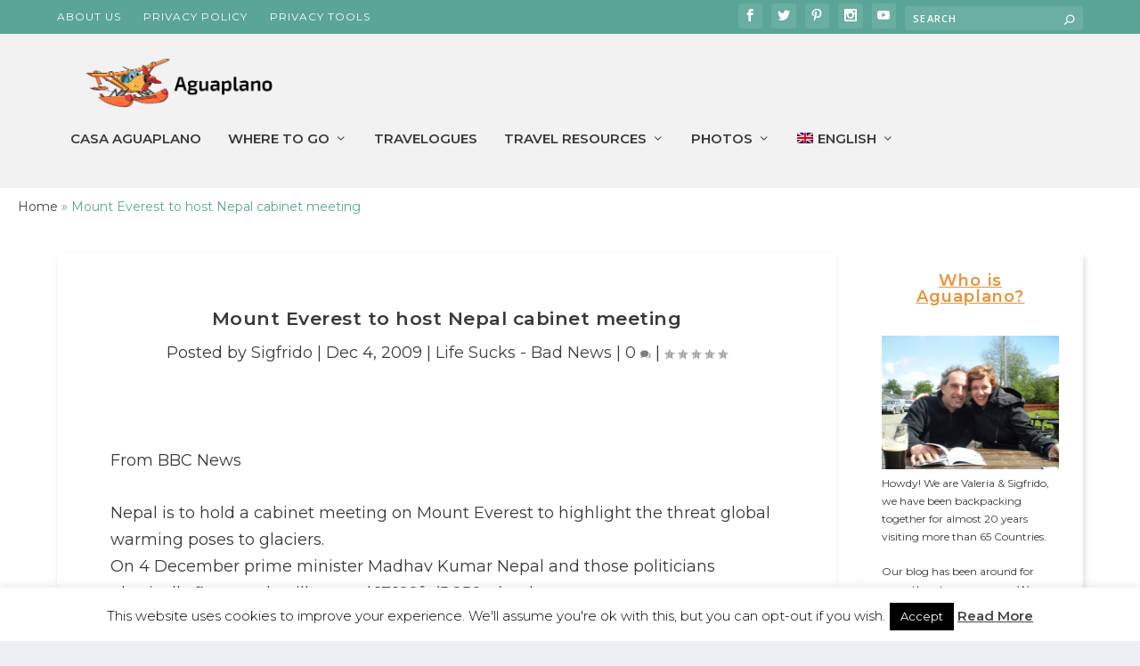

--- FILE ---
content_type: text/html; charset=UTF-8
request_url: https://www.aguaplano.org/en/mount-everest-to-host-nepal-cabinet-meeting/
body_size: 27554
content:
<!DOCTYPE html>
<!--[if IE 6]>
<html id="ie6" lang="en-US">
<![endif]-->
<!--[if IE 7]>
<html id="ie7" lang="en-US">
<![endif]-->
<!--[if IE 8]>
<html id="ie8" lang="en-US">
<![endif]-->
<!--[if !(IE 6) | !(IE 7) | !(IE 8)  ]><!-->
<html lang="en-US">
<!--<![endif]-->
<head>
<meta charset="UTF-8" />
<meta http-equiv="X-UA-Compatible" content="IE=edge">
<link rel="pingback" href="https://www.aguaplano.org/xmlrpc.php" />
<!--[if lt IE 9]>
<script src="https://www.aguaplano.org/wp-content/themes/Extra/scripts/ext/html5.js" type="text/javascript"></script>
<![endif]-->
<script type="text/javascript">
document.documentElement.className = 'js';
</script>
<meta name='robots' content='index, follow, max-image-preview:large, max-snippet:-1, max-video-preview:-1' />
<link rel="alternate" hreflang="en-us" href="https://www.aguaplano.org/en/mount-everest-to-host-nepal-cabinet-meeting/" />
<link rel="alternate" hreflang="it-it" href="https://www.aguaplano.org/il-governo-nepalese-sul-tetto-del-mondo/" />
<link rel="alternate" hreflang="x-default" href="https://www.aguaplano.org/il-governo-nepalese-sul-tetto-del-mondo/" />
<script type="text/javascript">
let jqueryParams=[],jQuery=function(r){return jqueryParams=[...jqueryParams,r],jQuery},$=function(r){return jqueryParams=[...jqueryParams,r],$};window.jQuery=jQuery,window.$=jQuery;let customHeadScripts=!1;jQuery.fn=jQuery.prototype={},$.fn=jQuery.prototype={},jQuery.noConflict=function(r){if(window.jQuery)return jQuery=window.jQuery,$=window.jQuery,customHeadScripts=!0,jQuery.noConflict},jQuery.ready=function(r){jqueryParams=[...jqueryParams,r]},$.ready=function(r){jqueryParams=[...jqueryParams,r]},jQuery.load=function(r){jqueryParams=[...jqueryParams,r]},$.load=function(r){jqueryParams=[...jqueryParams,r]},jQuery.fn.ready=function(r){jqueryParams=[...jqueryParams,r]},$.fn.ready=function(r){jqueryParams=[...jqueryParams,r]};</script>
<!-- This site is optimized with the Yoast SEO plugin v21.3 - https://yoast.com/wordpress/plugins/seo/ -->
<title>Mount Everest to host Nepal cabinet meeting</title>
<meta name="description" content="Nepal is to hold a cabinet meeting on Mount Everest to highlight the threat global warming poses to glaciers" />
<link rel="canonical" href="https://www.aguaplano.org/en/mount-everest-to-host-nepal-cabinet-meeting/" />
<meta property="og:locale" content="en_US" />
<meta property="og:type" content="article" />
<meta property="og:title" content="Mount Everest to host Nepal cabinet meeting" />
<meta property="og:description" content="Nepal is to hold a cabinet meeting on Mount Everest to highlight the threat global warming poses to glaciers" />
<meta property="og:url" content="https://www.aguaplano.org/en/mount-everest-to-host-nepal-cabinet-meeting/" />
<meta property="og:site_name" content="Aguaplano" />
<meta property="article:publisher" content="https://www.facebook.com/valeria.negro.39948" />
<meta property="article:author" content="https://www.facebook.com/sigfrido.maina63" />
<meta property="article:published_time" content="2009-12-04T20:55:30+00:00" />
<meta property="article:modified_time" content="2017-10-10T16:51:48+00:00" />
<meta property="og:image" content="https://www.aguaplano.org/wp-content/uploads/2009/12/Everest.jpg" />
<meta property="og:image:width" content="1024" />
<meta property="og:image:height" content="768" />
<meta property="og:image:type" content="image/jpeg" />
<meta name="author" content="Sigfrido" />
<meta name="twitter:card" content="summary_large_image" />
<meta name="twitter:creator" content="@https://twitter.com/aguaplano" />
<meta name="twitter:site" content="@aguaplano" />
<meta name="twitter:label1" content="Written by" />
<meta name="twitter:data1" content="Sigfrido" />
<meta name="twitter:label2" content="Est. reading time" />
<meta name="twitter:data2" content="1 minute" />
<script type="application/ld+json" class="yoast-schema-graph">{"@context":"https://schema.org","@graph":[{"@type":"Article","@id":"https://www.aguaplano.org/en/mount-everest-to-host-nepal-cabinet-meeting/#article","isPartOf":{"@id":"https://www.aguaplano.org/en/mount-everest-to-host-nepal-cabinet-meeting/"},"author":{"name":"Sigfrido","@id":"https://www.aguaplano.org/en/#/schema/person/a700c9a45e8580e651dffcaae5511d5c"},"headline":"Mount Everest to host Nepal cabinet meeting","datePublished":"2009-12-04T20:55:30+00:00","dateModified":"2017-10-10T16:51:48+00:00","mainEntityOfPage":{"@id":"https://www.aguaplano.org/en/mount-everest-to-host-nepal-cabinet-meeting/"},"wordCount":112,"commentCount":0,"publisher":{"@id":"https://www.aguaplano.org/en/#/schema/person/e0d51319f591aa57c954b34762fbc31c"},"image":{"@id":"https://www.aguaplano.org/en/mount-everest-to-host-nepal-cabinet-meeting/#primaryimage"},"thumbnailUrl":"https://www.aguaplano.org/wp-content/uploads/2009/12/Everest.jpg","articleSection":["Life Sucks - Bad News"],"inLanguage":"en-US","potentialAction":[{"@type":"CommentAction","name":"Comment","target":["https://www.aguaplano.org/en/mount-everest-to-host-nepal-cabinet-meeting/#respond"]}]},{"@type":"WebPage","@id":"https://www.aguaplano.org/en/mount-everest-to-host-nepal-cabinet-meeting/","url":"https://www.aguaplano.org/en/mount-everest-to-host-nepal-cabinet-meeting/","name":"Mount Everest to host Nepal cabinet meeting","isPartOf":{"@id":"https://www.aguaplano.org/en/#website"},"primaryImageOfPage":{"@id":"https://www.aguaplano.org/en/mount-everest-to-host-nepal-cabinet-meeting/#primaryimage"},"image":{"@id":"https://www.aguaplano.org/en/mount-everest-to-host-nepal-cabinet-meeting/#primaryimage"},"thumbnailUrl":"https://www.aguaplano.org/wp-content/uploads/2009/12/Everest.jpg","datePublished":"2009-12-04T20:55:30+00:00","dateModified":"2017-10-10T16:51:48+00:00","description":"Nepal is to hold a cabinet meeting on Mount Everest to highlight the threat global warming poses to glaciers","breadcrumb":{"@id":"https://www.aguaplano.org/en/mount-everest-to-host-nepal-cabinet-meeting/#breadcrumb"},"inLanguage":"en-US","potentialAction":[{"@type":"ReadAction","target":["https://www.aguaplano.org/en/mount-everest-to-host-nepal-cabinet-meeting/"]}]},{"@type":"ImageObject","inLanguage":"en-US","@id":"https://www.aguaplano.org/en/mount-everest-to-host-nepal-cabinet-meeting/#primaryimage","url":"https://www.aguaplano.org/wp-content/uploads/2009/12/Everest.jpg","contentUrl":"https://www.aguaplano.org/wp-content/uploads/2009/12/Everest.jpg","width":1024,"height":768},{"@type":"BreadcrumbList","@id":"https://www.aguaplano.org/en/mount-everest-to-host-nepal-cabinet-meeting/#breadcrumb","itemListElement":[{"@type":"ListItem","position":1,"name":"Home","item":"https://www.aguaplano.org/en/"},{"@type":"ListItem","position":2,"name":"Mount Everest to host Nepal cabinet meeting"}]},{"@type":"WebSite","@id":"https://www.aguaplano.org/en/#website","url":"https://www.aguaplano.org/en/","name":"Aguaplano","description":"Un-packaged Travel","publisher":{"@id":"https://www.aguaplano.org/en/#/schema/person/e0d51319f591aa57c954b34762fbc31c"},"potentialAction":[{"@type":"SearchAction","target":{"@type":"EntryPoint","urlTemplate":"https://www.aguaplano.org/en/?s={search_term_string}"},"query-input":"required name=search_term_string"}],"inLanguage":"en-US"},{"@type":["Person","Organization"],"@id":"https://www.aguaplano.org/en/#/schema/person/e0d51319f591aa57c954b34762fbc31c","name":"Valeria","image":{"@type":"ImageObject","inLanguage":"en-US","@id":"https://www.aguaplano.org/en/#/schema/person/image/","url":"https://secure.gravatar.com/avatar/3ee26fdef394dba97542d42a66245fae?s=96&d=wavatar&r=g","contentUrl":"https://secure.gravatar.com/avatar/3ee26fdef394dba97542d42a66245fae?s=96&d=wavatar&r=g","caption":"Valeria"},"logo":{"@id":"https://www.aguaplano.org/en/#/schema/person/image/"},"sameAs":["https://www.aguaplano.org","https://www.facebook.com/valeria.negro.39948","https://www.instagram.com/aguaplanotravel/","https://it.pinterest.com/aguaplano/","https://twitter.com/https://twitter.com/aguaplano","https://www.youtube.com/channel/UC_O_EUAdVlnhev8AiFhwRUQ?"]},{"@type":"Person","@id":"https://www.aguaplano.org/en/#/schema/person/a700c9a45e8580e651dffcaae5511d5c","name":"Sigfrido","image":{"@type":"ImageObject","inLanguage":"en-US","@id":"https://www.aguaplano.org/en/#/schema/person/image/","url":"https://secure.gravatar.com/avatar/03da712f81f659d5ea4cf4c107dab6c2?s=96&d=wavatar&r=g","contentUrl":"https://secure.gravatar.com/avatar/03da712f81f659d5ea4cf4c107dab6c2?s=96&d=wavatar&r=g","caption":"Sigfrido"},"sameAs":["https://www.aguaplano.org","https://www.facebook.com/sigfrido.maina63","https://www.instagram.com/aguaplanotravel/","https://it.pinterest.com/aguaplano/","https://twitter.com/https://twitter.com/aguaplano","https://www.youtube.com/channel/UC_O_EUAdVlnhev8AiFhwRUQ"],"url":"https://www.aguaplano.org/en/author/sigfrido/"}]}</script>
<!-- / Yoast SEO plugin. -->
<link rel='dns-prefetch' href='//www.aguaplano.org' />
<link rel='dns-prefetch' href='//vjs.zencdn.net' />
<link rel='dns-prefetch' href='//cdn.jsdelivr.net' />
<link rel='dns-prefetch' href='//fonts.googleapis.com' />
<link rel="alternate" type="application/rss+xml" title="Aguaplano &raquo; Feed" href="https://www.aguaplano.org/en/feed/" />
<link rel="alternate" type="application/rss+xml" title="Aguaplano &raquo; Comments Feed" href="https://www.aguaplano.org/en/comments/feed/" />
<link rel="alternate" type="application/rss+xml" title="Aguaplano &raquo; Mount Everest to host Nepal cabinet meeting Comments Feed" href="https://www.aguaplano.org/en/mount-everest-to-host-nepal-cabinet-meeting/feed/" />
<meta content="Aguaplano v.1.0.0" name="generator"/><!-- <link rel='stylesheet' id='wp-block-library-css' href='https://www.aguaplano.org/wp-includes/css/dist/block-library/style.min.css?ver=6.3.7' type='text/css' media='all' /> -->
<link rel="stylesheet" type="text/css" href="//www.aguaplano.org/wp-content/cache/wpfc-minified/98uyjdjc/fkkni.css" media="all"/>
<style id='wp-block-library-theme-inline-css' type='text/css'>
.wp-block-audio figcaption{color:#555;font-size:13px;text-align:center}.is-dark-theme .wp-block-audio figcaption{color:hsla(0,0%,100%,.65)}.wp-block-audio{margin:0 0 1em}.wp-block-code{border:1px solid #ccc;border-radius:4px;font-family:Menlo,Consolas,monaco,monospace;padding:.8em 1em}.wp-block-embed figcaption{color:#555;font-size:13px;text-align:center}.is-dark-theme .wp-block-embed figcaption{color:hsla(0,0%,100%,.65)}.wp-block-embed{margin:0 0 1em}.blocks-gallery-caption{color:#555;font-size:13px;text-align:center}.is-dark-theme .blocks-gallery-caption{color:hsla(0,0%,100%,.65)}.wp-block-image figcaption{color:#555;font-size:13px;text-align:center}.is-dark-theme .wp-block-image figcaption{color:hsla(0,0%,100%,.65)}.wp-block-image{margin:0 0 1em}.wp-block-pullquote{border-bottom:4px solid;border-top:4px solid;color:currentColor;margin-bottom:1.75em}.wp-block-pullquote cite,.wp-block-pullquote footer,.wp-block-pullquote__citation{color:currentColor;font-size:.8125em;font-style:normal;text-transform:uppercase}.wp-block-quote{border-left:.25em solid;margin:0 0 1.75em;padding-left:1em}.wp-block-quote cite,.wp-block-quote footer{color:currentColor;font-size:.8125em;font-style:normal;position:relative}.wp-block-quote.has-text-align-right{border-left:none;border-right:.25em solid;padding-left:0;padding-right:1em}.wp-block-quote.has-text-align-center{border:none;padding-left:0}.wp-block-quote.is-large,.wp-block-quote.is-style-large,.wp-block-quote.is-style-plain{border:none}.wp-block-search .wp-block-search__label{font-weight:700}.wp-block-search__button{border:1px solid #ccc;padding:.375em .625em}:where(.wp-block-group.has-background){padding:1.25em 2.375em}.wp-block-separator.has-css-opacity{opacity:.4}.wp-block-separator{border:none;border-bottom:2px solid;margin-left:auto;margin-right:auto}.wp-block-separator.has-alpha-channel-opacity{opacity:1}.wp-block-separator:not(.is-style-wide):not(.is-style-dots){width:100px}.wp-block-separator.has-background:not(.is-style-dots){border-bottom:none;height:1px}.wp-block-separator.has-background:not(.is-style-wide):not(.is-style-dots){height:2px}.wp-block-table{margin:0 0 1em}.wp-block-table td,.wp-block-table th{word-break:normal}.wp-block-table figcaption{color:#555;font-size:13px;text-align:center}.is-dark-theme .wp-block-table figcaption{color:hsla(0,0%,100%,.65)}.wp-block-video figcaption{color:#555;font-size:13px;text-align:center}.is-dark-theme .wp-block-video figcaption{color:hsla(0,0%,100%,.65)}.wp-block-video{margin:0 0 1em}.wp-block-template-part.has-background{margin-bottom:0;margin-top:0;padding:1.25em 2.375em}
</style>
<style id='global-styles-inline-css' type='text/css'>
body{--wp--preset--color--black: #000000;--wp--preset--color--cyan-bluish-gray: #abb8c3;--wp--preset--color--white: #ffffff;--wp--preset--color--pale-pink: #f78da7;--wp--preset--color--vivid-red: #cf2e2e;--wp--preset--color--luminous-vivid-orange: #ff6900;--wp--preset--color--luminous-vivid-amber: #fcb900;--wp--preset--color--light-green-cyan: #7bdcb5;--wp--preset--color--vivid-green-cyan: #00d084;--wp--preset--color--pale-cyan-blue: #8ed1fc;--wp--preset--color--vivid-cyan-blue: #0693e3;--wp--preset--color--vivid-purple: #9b51e0;--wp--preset--gradient--vivid-cyan-blue-to-vivid-purple: linear-gradient(135deg,rgba(6,147,227,1) 0%,rgb(155,81,224) 100%);--wp--preset--gradient--light-green-cyan-to-vivid-green-cyan: linear-gradient(135deg,rgb(122,220,180) 0%,rgb(0,208,130) 100%);--wp--preset--gradient--luminous-vivid-amber-to-luminous-vivid-orange: linear-gradient(135deg,rgba(252,185,0,1) 0%,rgba(255,105,0,1) 100%);--wp--preset--gradient--luminous-vivid-orange-to-vivid-red: linear-gradient(135deg,rgba(255,105,0,1) 0%,rgb(207,46,46) 100%);--wp--preset--gradient--very-light-gray-to-cyan-bluish-gray: linear-gradient(135deg,rgb(238,238,238) 0%,rgb(169,184,195) 100%);--wp--preset--gradient--cool-to-warm-spectrum: linear-gradient(135deg,rgb(74,234,220) 0%,rgb(151,120,209) 20%,rgb(207,42,186) 40%,rgb(238,44,130) 60%,rgb(251,105,98) 80%,rgb(254,248,76) 100%);--wp--preset--gradient--blush-light-purple: linear-gradient(135deg,rgb(255,206,236) 0%,rgb(152,150,240) 100%);--wp--preset--gradient--blush-bordeaux: linear-gradient(135deg,rgb(254,205,165) 0%,rgb(254,45,45) 50%,rgb(107,0,62) 100%);--wp--preset--gradient--luminous-dusk: linear-gradient(135deg,rgb(255,203,112) 0%,rgb(199,81,192) 50%,rgb(65,88,208) 100%);--wp--preset--gradient--pale-ocean: linear-gradient(135deg,rgb(255,245,203) 0%,rgb(182,227,212) 50%,rgb(51,167,181) 100%);--wp--preset--gradient--electric-grass: linear-gradient(135deg,rgb(202,248,128) 0%,rgb(113,206,126) 100%);--wp--preset--gradient--midnight: linear-gradient(135deg,rgb(2,3,129) 0%,rgb(40,116,252) 100%);--wp--preset--font-size--small: 13px;--wp--preset--font-size--medium: 20px;--wp--preset--font-size--large: 36px;--wp--preset--font-size--x-large: 42px;--wp--preset--spacing--20: 0.44rem;--wp--preset--spacing--30: 0.67rem;--wp--preset--spacing--40: 1rem;--wp--preset--spacing--50: 1.5rem;--wp--preset--spacing--60: 2.25rem;--wp--preset--spacing--70: 3.38rem;--wp--preset--spacing--80: 5.06rem;--wp--preset--shadow--natural: 6px 6px 9px rgba(0, 0, 0, 0.2);--wp--preset--shadow--deep: 12px 12px 50px rgba(0, 0, 0, 0.4);--wp--preset--shadow--sharp: 6px 6px 0px rgba(0, 0, 0, 0.2);--wp--preset--shadow--outlined: 6px 6px 0px -3px rgba(255, 255, 255, 1), 6px 6px rgba(0, 0, 0, 1);--wp--preset--shadow--crisp: 6px 6px 0px rgba(0, 0, 0, 1);}body { margin: 0;--wp--style--global--content-size: 856px;--wp--style--global--wide-size: 1280px; }.wp-site-blocks > .alignleft { float: left; margin-right: 2em; }.wp-site-blocks > .alignright { float: right; margin-left: 2em; }.wp-site-blocks > .aligncenter { justify-content: center; margin-left: auto; margin-right: auto; }:where(.is-layout-flex){gap: 0.5em;}:where(.is-layout-grid){gap: 0.5em;}body .is-layout-flow > .alignleft{float: left;margin-inline-start: 0;margin-inline-end: 2em;}body .is-layout-flow > .alignright{float: right;margin-inline-start: 2em;margin-inline-end: 0;}body .is-layout-flow > .aligncenter{margin-left: auto !important;margin-right: auto !important;}body .is-layout-constrained > .alignleft{float: left;margin-inline-start: 0;margin-inline-end: 2em;}body .is-layout-constrained > .alignright{float: right;margin-inline-start: 2em;margin-inline-end: 0;}body .is-layout-constrained > .aligncenter{margin-left: auto !important;margin-right: auto !important;}body .is-layout-constrained > :where(:not(.alignleft):not(.alignright):not(.alignfull)){max-width: var(--wp--style--global--content-size);margin-left: auto !important;margin-right: auto !important;}body .is-layout-constrained > .alignwide{max-width: var(--wp--style--global--wide-size);}body .is-layout-flex{display: flex;}body .is-layout-flex{flex-wrap: wrap;align-items: center;}body .is-layout-flex > *{margin: 0;}body .is-layout-grid{display: grid;}body .is-layout-grid > *{margin: 0;}body{padding-top: 0px;padding-right: 0px;padding-bottom: 0px;padding-left: 0px;}a:where(:not(.wp-element-button)){text-decoration: underline;}.wp-element-button, .wp-block-button__link{background-color: #32373c;border-width: 0;color: #fff;font-family: inherit;font-size: inherit;line-height: inherit;padding: calc(0.667em + 2px) calc(1.333em + 2px);text-decoration: none;}.has-black-color{color: var(--wp--preset--color--black) !important;}.has-cyan-bluish-gray-color{color: var(--wp--preset--color--cyan-bluish-gray) !important;}.has-white-color{color: var(--wp--preset--color--white) !important;}.has-pale-pink-color{color: var(--wp--preset--color--pale-pink) !important;}.has-vivid-red-color{color: var(--wp--preset--color--vivid-red) !important;}.has-luminous-vivid-orange-color{color: var(--wp--preset--color--luminous-vivid-orange) !important;}.has-luminous-vivid-amber-color{color: var(--wp--preset--color--luminous-vivid-amber) !important;}.has-light-green-cyan-color{color: var(--wp--preset--color--light-green-cyan) !important;}.has-vivid-green-cyan-color{color: var(--wp--preset--color--vivid-green-cyan) !important;}.has-pale-cyan-blue-color{color: var(--wp--preset--color--pale-cyan-blue) !important;}.has-vivid-cyan-blue-color{color: var(--wp--preset--color--vivid-cyan-blue) !important;}.has-vivid-purple-color{color: var(--wp--preset--color--vivid-purple) !important;}.has-black-background-color{background-color: var(--wp--preset--color--black) !important;}.has-cyan-bluish-gray-background-color{background-color: var(--wp--preset--color--cyan-bluish-gray) !important;}.has-white-background-color{background-color: var(--wp--preset--color--white) !important;}.has-pale-pink-background-color{background-color: var(--wp--preset--color--pale-pink) !important;}.has-vivid-red-background-color{background-color: var(--wp--preset--color--vivid-red) !important;}.has-luminous-vivid-orange-background-color{background-color: var(--wp--preset--color--luminous-vivid-orange) !important;}.has-luminous-vivid-amber-background-color{background-color: var(--wp--preset--color--luminous-vivid-amber) !important;}.has-light-green-cyan-background-color{background-color: var(--wp--preset--color--light-green-cyan) !important;}.has-vivid-green-cyan-background-color{background-color: var(--wp--preset--color--vivid-green-cyan) !important;}.has-pale-cyan-blue-background-color{background-color: var(--wp--preset--color--pale-cyan-blue) !important;}.has-vivid-cyan-blue-background-color{background-color: var(--wp--preset--color--vivid-cyan-blue) !important;}.has-vivid-purple-background-color{background-color: var(--wp--preset--color--vivid-purple) !important;}.has-black-border-color{border-color: var(--wp--preset--color--black) !important;}.has-cyan-bluish-gray-border-color{border-color: var(--wp--preset--color--cyan-bluish-gray) !important;}.has-white-border-color{border-color: var(--wp--preset--color--white) !important;}.has-pale-pink-border-color{border-color: var(--wp--preset--color--pale-pink) !important;}.has-vivid-red-border-color{border-color: var(--wp--preset--color--vivid-red) !important;}.has-luminous-vivid-orange-border-color{border-color: var(--wp--preset--color--luminous-vivid-orange) !important;}.has-luminous-vivid-amber-border-color{border-color: var(--wp--preset--color--luminous-vivid-amber) !important;}.has-light-green-cyan-border-color{border-color: var(--wp--preset--color--light-green-cyan) !important;}.has-vivid-green-cyan-border-color{border-color: var(--wp--preset--color--vivid-green-cyan) !important;}.has-pale-cyan-blue-border-color{border-color: var(--wp--preset--color--pale-cyan-blue) !important;}.has-vivid-cyan-blue-border-color{border-color: var(--wp--preset--color--vivid-cyan-blue) !important;}.has-vivid-purple-border-color{border-color: var(--wp--preset--color--vivid-purple) !important;}.has-vivid-cyan-blue-to-vivid-purple-gradient-background{background: var(--wp--preset--gradient--vivid-cyan-blue-to-vivid-purple) !important;}.has-light-green-cyan-to-vivid-green-cyan-gradient-background{background: var(--wp--preset--gradient--light-green-cyan-to-vivid-green-cyan) !important;}.has-luminous-vivid-amber-to-luminous-vivid-orange-gradient-background{background: var(--wp--preset--gradient--luminous-vivid-amber-to-luminous-vivid-orange) !important;}.has-luminous-vivid-orange-to-vivid-red-gradient-background{background: var(--wp--preset--gradient--luminous-vivid-orange-to-vivid-red) !important;}.has-very-light-gray-to-cyan-bluish-gray-gradient-background{background: var(--wp--preset--gradient--very-light-gray-to-cyan-bluish-gray) !important;}.has-cool-to-warm-spectrum-gradient-background{background: var(--wp--preset--gradient--cool-to-warm-spectrum) !important;}.has-blush-light-purple-gradient-background{background: var(--wp--preset--gradient--blush-light-purple) !important;}.has-blush-bordeaux-gradient-background{background: var(--wp--preset--gradient--blush-bordeaux) !important;}.has-luminous-dusk-gradient-background{background: var(--wp--preset--gradient--luminous-dusk) !important;}.has-pale-ocean-gradient-background{background: var(--wp--preset--gradient--pale-ocean) !important;}.has-electric-grass-gradient-background{background: var(--wp--preset--gradient--electric-grass) !important;}.has-midnight-gradient-background{background: var(--wp--preset--gradient--midnight) !important;}.has-small-font-size{font-size: var(--wp--preset--font-size--small) !important;}.has-medium-font-size{font-size: var(--wp--preset--font-size--medium) !important;}.has-large-font-size{font-size: var(--wp--preset--font-size--large) !important;}.has-x-large-font-size{font-size: var(--wp--preset--font-size--x-large) !important;}
.wp-block-navigation a:where(:not(.wp-element-button)){color: inherit;}
:where(.wp-block-post-template.is-layout-flex){gap: 1.25em;}:where(.wp-block-post-template.is-layout-grid){gap: 1.25em;}
:where(.wp-block-columns.is-layout-flex){gap: 2em;}:where(.wp-block-columns.is-layout-grid){gap: 2em;}
.wp-block-pullquote{font-size: 1.5em;line-height: 1.6;}
</style>
<!-- <link rel='stylesheet' id='cookie-law-info-css' href='https://www.aguaplano.org/wp-content/plugins/cookie-law-info/legacy/public/css/cookie-law-info-public.css?ver=3.1.4' type='text/css' media='all' /> -->
<!-- <link rel='stylesheet' id='cookie-law-info-gdpr-css' href='https://www.aguaplano.org/wp-content/plugins/cookie-law-info/legacy/public/css/cookie-law-info-gdpr.css?ver=3.1.4' type='text/css' media='all' /> -->
<!-- <link rel='stylesheet' id='wpa-css-css' href='https://www.aguaplano.org/wp-content/plugins/honeypot/includes/css/wpa.css?ver=2.1.5' type='text/css' media='all' /> -->
<!-- <link rel='stylesheet' id='wpstream-style-css' href='https://www.aguaplano.org/wp-content/plugins/wpstream/public//css/wpstream_style.css?ver=4.5.9.1' type='text/css' media='all' /> -->
<!-- <link rel='stylesheet' id='video-js.min-css' href='https://www.aguaplano.org/wp-content/plugins/wpstream/public//css/video-js.min.css?ver=4.5.9.1' type='text/css' media='all' /> -->
<!-- <link rel='stylesheet' id='videojs-wpstream-player-css' href='https://www.aguaplano.org/wp-content/plugins/wpstream/public//css/videojs-wpstream.css?ver=4.5.9.1' type='text/css' media='all' /> -->
<!-- <link rel='stylesheet' id='wpstream-integrations-css' href='https://www.aguaplano.org/wp-content/plugins/wpstream/integrations/css/integrations.css?ver=4.5.9.1' type='text/css' media='all' /> -->
<!-- <link rel='stylesheet' id='wpstream_front_style-css' href='https://www.aguaplano.org/wp-content/plugins/wpstream/admin/css/wpstream-admin.css?ver=4.5.9.1' type='text/css' media='all' /> -->
<!-- <link rel='stylesheet' id='wpml-legacy-horizontal-list-0-css' href='https://www.aguaplano.org/wp-content/plugins/sitepress-multilingual-cms/templates/language-switchers/legacy-list-horizontal/style.min.css?ver=1' type='text/css' media='all' /> -->
<link rel="stylesheet" type="text/css" href="//www.aguaplano.org/wp-content/cache/wpfc-minified/ehn0gjtc/fkkni.css" media="all"/>
<style id='wpml-legacy-horizontal-list-0-inline-css' type='text/css'>
.wpml-ls-statics-footer, .wpml-ls-statics-footer .wpml-ls-sub-menu, .wpml-ls-statics-footer a {border-color:#cdcdcd;}.wpml-ls-statics-footer a, .wpml-ls-statics-footer .wpml-ls-sub-menu a, .wpml-ls-statics-footer .wpml-ls-sub-menu a:link, .wpml-ls-statics-footer li:not(.wpml-ls-current-language) .wpml-ls-link, .wpml-ls-statics-footer li:not(.wpml-ls-current-language) .wpml-ls-link:link {color:#222222;}.wpml-ls-statics-footer a, .wpml-ls-statics-footer .wpml-ls-sub-menu a:hover,.wpml-ls-statics-footer .wpml-ls-sub-menu a:focus, .wpml-ls-statics-footer .wpml-ls-sub-menu a:link:hover, .wpml-ls-statics-footer .wpml-ls-sub-menu a:link:focus {color:#000000;background-color:#eeeeee;}.wpml-ls-statics-footer .wpml-ls-current-language > a {color:#222222;}.wpml-ls-statics-footer .wpml-ls-current-language:hover>a, .wpml-ls-statics-footer .wpml-ls-current-language>a:focus {color:#000000;background-color:#eeeeee;}
</style>
<!-- <link rel='stylesheet' id='wpml-menu-item-0-css' href='https://www.aguaplano.org/wp-content/plugins/sitepress-multilingual-cms/templates/language-switchers/menu-item/style.min.css?ver=1' type='text/css' media='all' /> -->
<!-- <link rel='stylesheet' id='et_monarch-css-css' href='https://www.aguaplano.org/wp-content/plugins/monarch/css/style.css?ver=1.4.14' type='text/css' media='all' /> -->
<link rel="stylesheet" type="text/css" href="//www.aguaplano.org/wp-content/cache/wpfc-minified/m7wc7sev/fkkni.css" media="all"/>
<link rel='stylesheet' id='et-gf-open-sans-css' href='https://fonts.googleapis.com/css?family=Open+Sans:400,700' type='text/css' media='all' />
<!-- <link rel='stylesheet' id='extra-style-parent-css' href='https://www.aguaplano.org/wp-content/themes/Extra/style.min.css?ver=4.22.2' type='text/css' media='all' /> -->
<link rel="stylesheet" type="text/css" href="//www.aguaplano.org/wp-content/cache/wpfc-minified/7voa4mv1/fkkni.css" media="all"/>
<style id='extra-dynamic-critical-inline-css' type='text/css'>
@font-face{font-family:ETmodules;font-display:block;src:url(//www.aguaplano.org/wp-content/themes/Extra/core/admin/fonts/modules/all/modules.eot);src:url(//www.aguaplano.org/wp-content/themes/Extra/core/admin/fonts/modules/all/modules.eot?#iefix) format("embedded-opentype"),url(//www.aguaplano.org/wp-content/themes/Extra/core/admin/fonts/modules/all/modules.woff) format("woff"),url(//www.aguaplano.org/wp-content/themes/Extra/core/admin/fonts/modules/all/modules.ttf) format("truetype"),url(//www.aguaplano.org/wp-content/themes/Extra/core/admin/fonts/modules/all/modules.svg#ETmodules) format("svg");font-weight:400;font-style:normal}
.et_audio_content,.et_link_content,.et_quote_content{background-color:#2ea3f2}.et_pb_post .et-pb-controllers a{margin-bottom:10px}.format-gallery .et-pb-controllers{bottom:0}.et_pb_blog_grid .et_audio_content{margin-bottom:19px}.et_pb_row .et_pb_blog_grid .et_pb_post .et_pb_slide{min-height:180px}.et_audio_content .wp-block-audio{margin:0;padding:0}.et_audio_content h2{line-height:44px}.et_pb_column_1_2 .et_audio_content h2,.et_pb_column_1_3 .et_audio_content h2,.et_pb_column_1_4 .et_audio_content h2,.et_pb_column_1_5 .et_audio_content h2,.et_pb_column_1_6 .et_audio_content h2,.et_pb_column_2_5 .et_audio_content h2,.et_pb_column_3_5 .et_audio_content h2,.et_pb_column_3_8 .et_audio_content h2{margin-bottom:9px;margin-top:0}.et_pb_column_1_2 .et_audio_content,.et_pb_column_3_5 .et_audio_content{padding:35px 40px}.et_pb_column_1_2 .et_audio_content h2,.et_pb_column_3_5 .et_audio_content h2{line-height:32px}.et_pb_column_1_3 .et_audio_content,.et_pb_column_1_4 .et_audio_content,.et_pb_column_1_5 .et_audio_content,.et_pb_column_1_6 .et_audio_content,.et_pb_column_2_5 .et_audio_content,.et_pb_column_3_8 .et_audio_content{padding:35px 20px}.et_pb_column_1_3 .et_audio_content h2,.et_pb_column_1_4 .et_audio_content h2,.et_pb_column_1_5 .et_audio_content h2,.et_pb_column_1_6 .et_audio_content h2,.et_pb_column_2_5 .et_audio_content h2,.et_pb_column_3_8 .et_audio_content h2{font-size:18px;line-height:26px}article.et_pb_has_overlay .et_pb_blog_image_container{position:relative}.et_pb_post>.et_main_video_container{position:relative;margin-bottom:30px}.et_pb_post .et_pb_video_overlay .et_pb_video_play{color:#fff}.et_pb_post .et_pb_video_overlay_hover:hover{background:rgba(0,0,0,.6)}.et_audio_content,.et_link_content,.et_quote_content{text-align:center;word-wrap:break-word;position:relative;padding:50px 60px}.et_audio_content h2,.et_link_content a.et_link_main_url,.et_link_content h2,.et_quote_content blockquote cite,.et_quote_content blockquote p{color:#fff!important}.et_quote_main_link{position:absolute;text-indent:-9999px;width:100%;height:100%;display:block;top:0;left:0}.et_quote_content blockquote{padding:0;margin:0;border:none}.et_audio_content h2,.et_link_content h2,.et_quote_content blockquote p{margin-top:0}.et_audio_content h2{margin-bottom:20px}.et_audio_content h2,.et_link_content h2,.et_quote_content blockquote p{line-height:44px}.et_link_content a.et_link_main_url,.et_quote_content blockquote cite{font-size:18px;font-weight:200}.et_quote_content blockquote cite{font-style:normal}.et_pb_column_2_3 .et_quote_content{padding:50px 42px 45px}.et_pb_column_2_3 .et_audio_content,.et_pb_column_2_3 .et_link_content{padding:40px 40px 45px}.et_pb_column_1_2 .et_audio_content,.et_pb_column_1_2 .et_link_content,.et_pb_column_1_2 .et_quote_content,.et_pb_column_3_5 .et_audio_content,.et_pb_column_3_5 .et_link_content,.et_pb_column_3_5 .et_quote_content{padding:35px 40px}.et_pb_column_1_2 .et_quote_content blockquote p,.et_pb_column_3_5 .et_quote_content blockquote p{font-size:26px;line-height:32px}.et_pb_column_1_2 .et_audio_content h2,.et_pb_column_1_2 .et_link_content h2,.et_pb_column_3_5 .et_audio_content h2,.et_pb_column_3_5 .et_link_content h2{line-height:32px}.et_pb_column_1_2 .et_link_content a.et_link_main_url,.et_pb_column_1_2 .et_quote_content blockquote cite,.et_pb_column_3_5 .et_link_content a.et_link_main_url,.et_pb_column_3_5 .et_quote_content blockquote cite{font-size:14px}.et_pb_column_1_3 .et_quote_content,.et_pb_column_1_4 .et_quote_content,.et_pb_column_1_5 .et_quote_content,.et_pb_column_1_6 .et_quote_content,.et_pb_column_2_5 .et_quote_content,.et_pb_column_3_8 .et_quote_content{padding:35px 30px 32px}.et_pb_column_1_3 .et_audio_content,.et_pb_column_1_3 .et_link_content,.et_pb_column_1_4 .et_audio_content,.et_pb_column_1_4 .et_link_content,.et_pb_column_1_5 .et_audio_content,.et_pb_column_1_5 .et_link_content,.et_pb_column_1_6 .et_audio_content,.et_pb_column_1_6 .et_link_content,.et_pb_column_2_5 .et_audio_content,.et_pb_column_2_5 .et_link_content,.et_pb_column_3_8 .et_audio_content,.et_pb_column_3_8 .et_link_content{padding:35px 20px}.et_pb_column_1_3 .et_audio_content h2,.et_pb_column_1_3 .et_link_content h2,.et_pb_column_1_3 .et_quote_content blockquote p,.et_pb_column_1_4 .et_audio_content h2,.et_pb_column_1_4 .et_link_content h2,.et_pb_column_1_4 .et_quote_content blockquote p,.et_pb_column_1_5 .et_audio_content h2,.et_pb_column_1_5 .et_link_content h2,.et_pb_column_1_5 .et_quote_content blockquote p,.et_pb_column_1_6 .et_audio_content h2,.et_pb_column_1_6 .et_link_content h2,.et_pb_column_1_6 .et_quote_content blockquote p,.et_pb_column_2_5 .et_audio_content h2,.et_pb_column_2_5 .et_link_content h2,.et_pb_column_2_5 .et_quote_content blockquote p,.et_pb_column_3_8 .et_audio_content h2,.et_pb_column_3_8 .et_link_content h2,.et_pb_column_3_8 .et_quote_content blockquote p{font-size:18px;line-height:26px}.et_pb_column_1_3 .et_link_content a.et_link_main_url,.et_pb_column_1_3 .et_quote_content blockquote cite,.et_pb_column_1_4 .et_link_content a.et_link_main_url,.et_pb_column_1_4 .et_quote_content blockquote cite,.et_pb_column_1_5 .et_link_content a.et_link_main_url,.et_pb_column_1_5 .et_quote_content blockquote cite,.et_pb_column_1_6 .et_link_content a.et_link_main_url,.et_pb_column_1_6 .et_quote_content blockquote cite,.et_pb_column_2_5 .et_link_content a.et_link_main_url,.et_pb_column_2_5 .et_quote_content blockquote cite,.et_pb_column_3_8 .et_link_content a.et_link_main_url,.et_pb_column_3_8 .et_quote_content blockquote cite{font-size:14px}.et_pb_post .et_pb_gallery_post_type .et_pb_slide{min-height:500px;background-size:cover!important;background-position:top}.format-gallery .et_pb_slider.gallery-not-found .et_pb_slide{box-shadow:inset 0 0 10px rgba(0,0,0,.1)}.format-gallery .et_pb_slider:hover .et-pb-arrow-prev{left:0}.format-gallery .et_pb_slider:hover .et-pb-arrow-next{right:0}.et_pb_post>.et_pb_slider{margin-bottom:30px}.et_pb_column_3_4 .et_pb_post .et_pb_slide{min-height:442px}.et_pb_column_2_3 .et_pb_post .et_pb_slide{min-height:390px}.et_pb_column_1_2 .et_pb_post .et_pb_slide,.et_pb_column_3_5 .et_pb_post .et_pb_slide{min-height:284px}.et_pb_column_1_3 .et_pb_post .et_pb_slide,.et_pb_column_2_5 .et_pb_post .et_pb_slide,.et_pb_column_3_8 .et_pb_post .et_pb_slide{min-height:180px}.et_pb_column_1_4 .et_pb_post .et_pb_slide,.et_pb_column_1_5 .et_pb_post .et_pb_slide,.et_pb_column_1_6 .et_pb_post .et_pb_slide{min-height:125px}.et_pb_portfolio.et_pb_section_parallax .pagination,.et_pb_portfolio.et_pb_section_video .pagination,.et_pb_portfolio_grid.et_pb_section_parallax .pagination,.et_pb_portfolio_grid.et_pb_section_video .pagination{position:relative}.et_pb_bg_layout_light .et_pb_post .post-meta,.et_pb_bg_layout_light .et_pb_post .post-meta a,.et_pb_bg_layout_light .et_pb_post p{color:#666}.et_pb_bg_layout_dark .et_pb_post .post-meta,.et_pb_bg_layout_dark .et_pb_post .post-meta a,.et_pb_bg_layout_dark .et_pb_post p{color:inherit}.et_pb_text_color_dark .et_audio_content h2,.et_pb_text_color_dark .et_link_content a.et_link_main_url,.et_pb_text_color_dark .et_link_content h2,.et_pb_text_color_dark .et_quote_content blockquote cite,.et_pb_text_color_dark .et_quote_content blockquote p{color:#666!important}.et_pb_text_color_dark.et_audio_content h2,.et_pb_text_color_dark.et_link_content a.et_link_main_url,.et_pb_text_color_dark.et_link_content h2,.et_pb_text_color_dark.et_quote_content blockquote cite,.et_pb_text_color_dark.et_quote_content blockquote p{color:#bbb!important}.et_pb_text_color_dark.et_audio_content,.et_pb_text_color_dark.et_link_content,.et_pb_text_color_dark.et_quote_content{background-color:#e8e8e8}@media (min-width:981px) and (max-width:1100px){.et_quote_content{padding:50px 70px 45px}.et_pb_column_2_3 .et_quote_content{padding:50px 50px 45px}.et_pb_column_1_2 .et_quote_content,.et_pb_column_3_5 .et_quote_content{padding:35px 47px 30px}.et_pb_column_1_3 .et_quote_content,.et_pb_column_1_4 .et_quote_content,.et_pb_column_1_5 .et_quote_content,.et_pb_column_1_6 .et_quote_content,.et_pb_column_2_5 .et_quote_content,.et_pb_column_3_8 .et_quote_content{padding:35px 25px 32px}.et_pb_column_4_4 .et_pb_post .et_pb_slide{min-height:534px}.et_pb_column_3_4 .et_pb_post .et_pb_slide{min-height:392px}.et_pb_column_2_3 .et_pb_post .et_pb_slide{min-height:345px}.et_pb_column_1_2 .et_pb_post .et_pb_slide,.et_pb_column_3_5 .et_pb_post .et_pb_slide{min-height:250px}.et_pb_column_1_3 .et_pb_post .et_pb_slide,.et_pb_column_2_5 .et_pb_post .et_pb_slide,.et_pb_column_3_8 .et_pb_post .et_pb_slide{min-height:155px}.et_pb_column_1_4 .et_pb_post .et_pb_slide,.et_pb_column_1_5 .et_pb_post .et_pb_slide,.et_pb_column_1_6 .et_pb_post .et_pb_slide{min-height:108px}}@media (max-width:980px){.et_pb_bg_layout_dark_tablet .et_audio_content h2{color:#fff!important}.et_pb_text_color_dark_tablet.et_audio_content h2{color:#bbb!important}.et_pb_text_color_dark_tablet.et_audio_content{background-color:#e8e8e8}.et_pb_bg_layout_dark_tablet .et_audio_content h2,.et_pb_bg_layout_dark_tablet .et_link_content a.et_link_main_url,.et_pb_bg_layout_dark_tablet .et_link_content h2,.et_pb_bg_layout_dark_tablet .et_quote_content blockquote cite,.et_pb_bg_layout_dark_tablet .et_quote_content blockquote p{color:#fff!important}.et_pb_text_color_dark_tablet .et_audio_content h2,.et_pb_text_color_dark_tablet .et_link_content a.et_link_main_url,.et_pb_text_color_dark_tablet .et_link_content h2,.et_pb_text_color_dark_tablet .et_quote_content blockquote cite,.et_pb_text_color_dark_tablet .et_quote_content blockquote p{color:#666!important}.et_pb_text_color_dark_tablet.et_audio_content h2,.et_pb_text_color_dark_tablet.et_link_content a.et_link_main_url,.et_pb_text_color_dark_tablet.et_link_content h2,.et_pb_text_color_dark_tablet.et_quote_content blockquote cite,.et_pb_text_color_dark_tablet.et_quote_content blockquote p{color:#bbb!important}.et_pb_text_color_dark_tablet.et_audio_content,.et_pb_text_color_dark_tablet.et_link_content,.et_pb_text_color_dark_tablet.et_quote_content{background-color:#e8e8e8}}@media (min-width:768px) and (max-width:980px){.et_audio_content h2{font-size:26px!important;line-height:44px!important;margin-bottom:24px!important}.et_pb_post>.et_pb_gallery_post_type>.et_pb_slides>.et_pb_slide{min-height:384px!important}.et_quote_content{padding:50px 43px 45px!important}.et_quote_content blockquote p{font-size:26px!important;line-height:44px!important}.et_quote_content blockquote cite{font-size:18px!important}.et_link_content{padding:40px 40px 45px}.et_link_content h2{font-size:26px!important;line-height:44px!important}.et_link_content a.et_link_main_url{font-size:18px!important}}@media (max-width:767px){.et_audio_content h2,.et_link_content h2,.et_quote_content,.et_quote_content blockquote p{font-size:20px!important;line-height:26px!important}.et_audio_content,.et_link_content{padding:35px 20px!important}.et_audio_content h2{margin-bottom:9px!important}.et_pb_bg_layout_dark_phone .et_audio_content h2{color:#fff!important}.et_pb_text_color_dark_phone.et_audio_content{background-color:#e8e8e8}.et_link_content a.et_link_main_url,.et_quote_content blockquote cite{font-size:14px!important}.format-gallery .et-pb-controllers{height:auto}.et_pb_post>.et_pb_gallery_post_type>.et_pb_slides>.et_pb_slide{min-height:222px!important}.et_pb_bg_layout_dark_phone .et_audio_content h2,.et_pb_bg_layout_dark_phone .et_link_content a.et_link_main_url,.et_pb_bg_layout_dark_phone .et_link_content h2,.et_pb_bg_layout_dark_phone .et_quote_content blockquote cite,.et_pb_bg_layout_dark_phone .et_quote_content blockquote p{color:#fff!important}.et_pb_text_color_dark_phone .et_audio_content h2,.et_pb_text_color_dark_phone .et_link_content a.et_link_main_url,.et_pb_text_color_dark_phone .et_link_content h2,.et_pb_text_color_dark_phone .et_quote_content blockquote cite,.et_pb_text_color_dark_phone .et_quote_content blockquote p{color:#666!important}.et_pb_text_color_dark_phone.et_audio_content h2,.et_pb_text_color_dark_phone.et_link_content a.et_link_main_url,.et_pb_text_color_dark_phone.et_link_content h2,.et_pb_text_color_dark_phone.et_quote_content blockquote cite,.et_pb_text_color_dark_phone.et_quote_content blockquote p{color:#bbb!important}.et_pb_text_color_dark_phone.et_audio_content,.et_pb_text_color_dark_phone.et_link_content,.et_pb_text_color_dark_phone.et_quote_content{background-color:#e8e8e8}}@media (max-width:479px){.et_pb_column_1_2 .et_pb_carousel_item .et_pb_video_play,.et_pb_column_1_3 .et_pb_carousel_item .et_pb_video_play,.et_pb_column_2_3 .et_pb_carousel_item .et_pb_video_play,.et_pb_column_2_5 .et_pb_carousel_item .et_pb_video_play,.et_pb_column_3_5 .et_pb_carousel_item .et_pb_video_play,.et_pb_column_3_8 .et_pb_carousel_item .et_pb_video_play{font-size:1.5rem;line-height:1.5rem;margin-left:-.75rem;margin-top:-.75rem}.et_audio_content,.et_quote_content{padding:35px 20px!important}.et_pb_post>.et_pb_gallery_post_type>.et_pb_slides>.et_pb_slide{min-height:156px!important}}.et_full_width_page .et_gallery_item{float:left;width:20.875%;margin:0 5.5% 5.5% 0}.et_full_width_page .et_gallery_item:nth-child(3n){margin-right:5.5%}.et_full_width_page .et_gallery_item:nth-child(3n+1){clear:none}.et_full_width_page .et_gallery_item:nth-child(4n){margin-right:0}.et_full_width_page .et_gallery_item:nth-child(4n+1){clear:both}
.et_pb_slider{position:relative;overflow:hidden}.et_pb_slide{padding:0 6%;background-size:cover;background-position:50%;background-repeat:no-repeat}.et_pb_slider .et_pb_slide{display:none;float:left;margin-right:-100%;position:relative;width:100%;text-align:center;list-style:none!important;background-position:50%;background-size:100%;background-size:cover}.et_pb_slider .et_pb_slide:first-child{display:list-item}.et-pb-controllers{position:absolute;bottom:20px;left:0;width:100%;text-align:center;z-index:10}.et-pb-controllers a{display:inline-block;background-color:hsla(0,0%,100%,.5);text-indent:-9999px;border-radius:7px;width:7px;height:7px;margin-right:10px;padding:0;opacity:.5}.et-pb-controllers .et-pb-active-control{opacity:1}.et-pb-controllers a:last-child{margin-right:0}.et-pb-controllers .et-pb-active-control{background-color:#fff}.et_pb_slides .et_pb_temp_slide{display:block}.et_pb_slides:after{content:"";display:block;clear:both;visibility:hidden;line-height:0;height:0;width:0}@media (max-width:980px){.et_pb_bg_layout_light_tablet .et-pb-controllers .et-pb-active-control{background-color:#333}.et_pb_bg_layout_light_tablet .et-pb-controllers a{background-color:rgba(0,0,0,.3)}.et_pb_bg_layout_light_tablet .et_pb_slide_content{color:#333}.et_pb_bg_layout_dark_tablet .et_pb_slide_description{text-shadow:0 1px 3px rgba(0,0,0,.3)}.et_pb_bg_layout_dark_tablet .et_pb_slide_content{color:#fff}.et_pb_bg_layout_dark_tablet .et-pb-controllers .et-pb-active-control{background-color:#fff}.et_pb_bg_layout_dark_tablet .et-pb-controllers a{background-color:hsla(0,0%,100%,.5)}}@media (max-width:767px){.et-pb-controllers{position:absolute;bottom:5%;left:0;width:100%;text-align:center;z-index:10;height:14px}.et_transparent_nav .et_pb_section:first-child .et-pb-controllers{bottom:18px}.et_pb_bg_layout_light_phone.et_pb_slider_with_overlay .et_pb_slide_overlay_container,.et_pb_bg_layout_light_phone.et_pb_slider_with_text_overlay .et_pb_text_overlay_wrapper{background-color:hsla(0,0%,100%,.9)}.et_pb_bg_layout_light_phone .et-pb-controllers .et-pb-active-control{background-color:#333}.et_pb_bg_layout_dark_phone.et_pb_slider_with_overlay .et_pb_slide_overlay_container,.et_pb_bg_layout_dark_phone.et_pb_slider_with_text_overlay .et_pb_text_overlay_wrapper,.et_pb_bg_layout_light_phone .et-pb-controllers a{background-color:rgba(0,0,0,.3)}.et_pb_bg_layout_dark_phone .et-pb-controllers .et-pb-active-control{background-color:#fff}.et_pb_bg_layout_dark_phone .et-pb-controllers a{background-color:hsla(0,0%,100%,.5)}}.et_mobile_device .et_pb_slider_parallax .et_pb_slide,.et_mobile_device .et_pb_slides .et_parallax_bg.et_pb_parallax_css{background-attachment:scroll}
.et-pb-arrow-next,.et-pb-arrow-prev{position:absolute;top:50%;z-index:100;font-size:48px;color:#fff;margin-top:-24px;transition:all .2s ease-in-out;opacity:0}.et_pb_bg_layout_light .et-pb-arrow-next,.et_pb_bg_layout_light .et-pb-arrow-prev{color:#333}.et_pb_slider:hover .et-pb-arrow-prev{left:22px;opacity:1}.et_pb_slider:hover .et-pb-arrow-next{right:22px;opacity:1}.et_pb_bg_layout_light .et-pb-controllers .et-pb-active-control{background-color:#333}.et_pb_bg_layout_light .et-pb-controllers a{background-color:rgba(0,0,0,.3)}.et-pb-arrow-next:hover,.et-pb-arrow-prev:hover{text-decoration:none}.et-pb-arrow-next span,.et-pb-arrow-prev span{display:none}.et-pb-arrow-prev{left:-22px}.et-pb-arrow-next{right:-22px}.et-pb-arrow-prev:before{content:"4"}.et-pb-arrow-next:before{content:"5"}.format-gallery .et-pb-arrow-next,.format-gallery .et-pb-arrow-prev{color:#fff}.et_pb_column_1_3 .et_pb_slider:hover .et-pb-arrow-prev,.et_pb_column_1_4 .et_pb_slider:hover .et-pb-arrow-prev,.et_pb_column_1_5 .et_pb_slider:hover .et-pb-arrow-prev,.et_pb_column_1_6 .et_pb_slider:hover .et-pb-arrow-prev,.et_pb_column_2_5 .et_pb_slider:hover .et-pb-arrow-prev{left:0}.et_pb_column_1_3 .et_pb_slider:hover .et-pb-arrow-next,.et_pb_column_1_4 .et_pb_slider:hover .et-pb-arrow-prev,.et_pb_column_1_5 .et_pb_slider:hover .et-pb-arrow-prev,.et_pb_column_1_6 .et_pb_slider:hover .et-pb-arrow-prev,.et_pb_column_2_5 .et_pb_slider:hover .et-pb-arrow-next{right:0}.et_pb_column_1_4 .et_pb_slider .et_pb_slide,.et_pb_column_1_5 .et_pb_slider .et_pb_slide,.et_pb_column_1_6 .et_pb_slider .et_pb_slide{min-height:170px}.et_pb_column_1_4 .et_pb_slider:hover .et-pb-arrow-next,.et_pb_column_1_5 .et_pb_slider:hover .et-pb-arrow-next,.et_pb_column_1_6 .et_pb_slider:hover .et-pb-arrow-next{right:0}@media (max-width:980px){.et_pb_bg_layout_light_tablet .et-pb-arrow-next,.et_pb_bg_layout_light_tablet .et-pb-arrow-prev{color:#333}.et_pb_bg_layout_dark_tablet .et-pb-arrow-next,.et_pb_bg_layout_dark_tablet .et-pb-arrow-prev{color:#fff}}@media (max-width:767px){.et_pb_slider:hover .et-pb-arrow-prev{left:0;opacity:1}.et_pb_slider:hover .et-pb-arrow-next{right:0;opacity:1}.et_pb_bg_layout_light_phone .et-pb-arrow-next,.et_pb_bg_layout_light_phone .et-pb-arrow-prev{color:#333}.et_pb_bg_layout_dark_phone .et-pb-arrow-next,.et_pb_bg_layout_dark_phone .et-pb-arrow-prev{color:#fff}}.et_mobile_device .et-pb-arrow-prev{left:22px;opacity:1}.et_mobile_device .et-pb-arrow-next{right:22px;opacity:1}@media (max-width:767px){.et_mobile_device .et-pb-arrow-prev{left:0;opacity:1}.et_mobile_device .et-pb-arrow-next{right:0;opacity:1}}
.et_overlay{z-index:-1;position:absolute;top:0;left:0;display:block;width:100%;height:100%;background:hsla(0,0%,100%,.9);opacity:0;pointer-events:none;transition:all .3s;border:1px solid #e5e5e5;box-sizing:border-box;-webkit-backface-visibility:hidden;backface-visibility:hidden;-webkit-font-smoothing:antialiased}.et_overlay:before{color:#2ea3f2;content:"\E050";position:absolute;top:50%;left:50%;transform:translate(-50%,-50%);font-size:32px;transition:all .4s}.et_portfolio_image,.et_shop_image{position:relative;display:block}.et_pb_has_overlay:not(.et_pb_image):hover .et_overlay,.et_portfolio_image:hover .et_overlay,.et_shop_image:hover .et_overlay{z-index:3;opacity:1}#ie7 .et_overlay,#ie8 .et_overlay{display:none}.et_pb_module.et_pb_has_overlay{position:relative}.et_pb_module.et_pb_has_overlay .et_overlay,article.et_pb_has_overlay{border:none}
.et_pb_blog_grid .et_audio_container .mejs-container .mejs-controls .mejs-time span{font-size:14px}.et_audio_container .mejs-container{width:auto!important;min-width:unset!important;height:auto!important}.et_audio_container .mejs-container,.et_audio_container .mejs-container .mejs-controls,.et_audio_container .mejs-embed,.et_audio_container .mejs-embed body{background:none;height:auto}.et_audio_container .mejs-controls .mejs-time-rail .mejs-time-loaded,.et_audio_container .mejs-time.mejs-currenttime-container{display:none!important}.et_audio_container .mejs-time{display:block!important;padding:0;margin-left:10px;margin-right:90px;line-height:inherit}.et_audio_container .mejs-android .mejs-time,.et_audio_container .mejs-ios .mejs-time,.et_audio_container .mejs-ipad .mejs-time,.et_audio_container .mejs-iphone .mejs-time{margin-right:0}.et_audio_container .mejs-controls .mejs-horizontal-volume-slider .mejs-horizontal-volume-total,.et_audio_container .mejs-controls .mejs-time-rail .mejs-time-total{background:hsla(0,0%,100%,.5);border-radius:5px;height:4px;margin:8px 0 0;top:0;right:0;left:auto}.et_audio_container .mejs-controls>div{height:20px!important}.et_audio_container .mejs-controls div.mejs-time-rail{padding-top:0;position:relative;display:block!important;margin-left:42px;margin-right:0}.et_audio_container span.mejs-time-total.mejs-time-slider{display:block!important;position:relative!important;max-width:100%;min-width:unset!important}.et_audio_container .mejs-button.mejs-volume-button{width:auto;height:auto;margin-left:auto;position:absolute;right:59px;bottom:-2px}.et_audio_container .mejs-controls .mejs-horizontal-volume-slider .mejs-horizontal-volume-current,.et_audio_container .mejs-controls .mejs-time-rail .mejs-time-current{background:#fff;height:4px;border-radius:5px}.et_audio_container .mejs-controls .mejs-horizontal-volume-slider .mejs-horizontal-volume-handle,.et_audio_container .mejs-controls .mejs-time-rail .mejs-time-handle{display:block;border:none;width:10px}.et_audio_container .mejs-time-rail .mejs-time-handle-content{border-radius:100%;transform:scale(1)}.et_pb_text_color_dark .et_audio_container .mejs-time-rail .mejs-time-handle-content{border-color:#666}.et_audio_container .mejs-time-rail .mejs-time-hovered{height:4px}.et_audio_container .mejs-controls .mejs-horizontal-volume-slider .mejs-horizontal-volume-handle{background:#fff;border-radius:5px;height:10px;position:absolute;top:-3px}.et_audio_container .mejs-container .mejs-controls .mejs-time span{font-size:18px}.et_audio_container .mejs-controls a.mejs-horizontal-volume-slider{display:block!important;height:19px;margin-left:5px;position:absolute;right:0;bottom:0}.et_audio_container .mejs-controls div.mejs-horizontal-volume-slider{height:4px}.et_audio_container .mejs-playpause-button button,.et_audio_container .mejs-volume-button button{background:none!important;margin:0!important;width:auto!important;height:auto!important;position:relative!important;z-index:99}.et_audio_container .mejs-playpause-button button:before{content:"E"!important;font-size:32px;left:0;top:-8px}.et_audio_container .mejs-playpause-button button:before,.et_audio_container .mejs-volume-button button:before{color:#fff}.et_audio_container .mejs-playpause-button{margin-top:-7px!important;width:auto!important;height:auto!important;position:absolute}.et_audio_container .mejs-controls .mejs-button button:focus{outline:none}.et_audio_container .mejs-playpause-button.mejs-pause button:before{content:"`"!important}.et_audio_container .mejs-volume-button button:before{content:"\E068";font-size:18px}.et_pb_text_color_dark .et_audio_container .mejs-controls .mejs-horizontal-volume-slider .mejs-horizontal-volume-total,.et_pb_text_color_dark .et_audio_container .mejs-controls .mejs-time-rail .mejs-time-total{background:hsla(0,0%,60%,.5)}.et_pb_text_color_dark .et_audio_container .mejs-controls .mejs-horizontal-volume-slider .mejs-horizontal-volume-current,.et_pb_text_color_dark .et_audio_container .mejs-controls .mejs-time-rail .mejs-time-current{background:#999}.et_pb_text_color_dark .et_audio_container .mejs-playpause-button button:before,.et_pb_text_color_dark .et_audio_container .mejs-volume-button button:before{color:#666}.et_pb_text_color_dark .et_audio_container .mejs-controls .mejs-horizontal-volume-slider .mejs-horizontal-volume-handle,.et_pb_text_color_dark .mejs-controls .mejs-time-rail .mejs-time-handle{background:#666}.et_pb_text_color_dark .mejs-container .mejs-controls .mejs-time span{color:#999}.et_pb_column_1_3 .et_audio_container .mejs-container .mejs-controls .mejs-time span,.et_pb_column_1_4 .et_audio_container .mejs-container .mejs-controls .mejs-time span,.et_pb_column_1_5 .et_audio_container .mejs-container .mejs-controls .mejs-time span,.et_pb_column_1_6 .et_audio_container .mejs-container .mejs-controls .mejs-time span,.et_pb_column_2_5 .et_audio_container .mejs-container .mejs-controls .mejs-time span,.et_pb_column_3_8 .et_audio_container .mejs-container .mejs-controls .mejs-time span{font-size:14px}.et_audio_container .mejs-container .mejs-controls{padding:0;flex-wrap:wrap;min-width:unset!important;position:relative}@media (max-width:980px){.et_pb_column_1_3 .et_audio_container .mejs-container .mejs-controls .mejs-time span,.et_pb_column_1_4 .et_audio_container .mejs-container .mejs-controls .mejs-time span,.et_pb_column_1_5 .et_audio_container .mejs-container .mejs-controls .mejs-time span,.et_pb_column_1_6 .et_audio_container .mejs-container .mejs-controls .mejs-time span,.et_pb_column_2_5 .et_audio_container .mejs-container .mejs-controls .mejs-time span,.et_pb_column_3_8 .et_audio_container .mejs-container .mejs-controls .mejs-time span{font-size:18px}.et_pb_bg_layout_dark_tablet .et_audio_container .mejs-controls .mejs-horizontal-volume-slider .mejs-horizontal-volume-total,.et_pb_bg_layout_dark_tablet .et_audio_container .mejs-controls .mejs-time-rail .mejs-time-total{background:hsla(0,0%,100%,.5)}.et_pb_bg_layout_dark_tablet .et_audio_container .mejs-controls .mejs-horizontal-volume-slider .mejs-horizontal-volume-current,.et_pb_bg_layout_dark_tablet .et_audio_container .mejs-controls .mejs-time-rail .mejs-time-current{background:#fff}.et_pb_bg_layout_dark_tablet .et_audio_container .mejs-playpause-button button:before,.et_pb_bg_layout_dark_tablet .et_audio_container .mejs-volume-button button:before{color:#fff}.et_pb_bg_layout_dark_tablet .et_audio_container .mejs-controls .mejs-horizontal-volume-slider .mejs-horizontal-volume-handle,.et_pb_bg_layout_dark_tablet .mejs-controls .mejs-time-rail .mejs-time-handle{background:#fff}.et_pb_bg_layout_dark_tablet .mejs-container .mejs-controls .mejs-time span{color:#fff}.et_pb_text_color_dark_tablet .et_audio_container .mejs-controls .mejs-horizontal-volume-slider .mejs-horizontal-volume-total,.et_pb_text_color_dark_tablet .et_audio_container .mejs-controls .mejs-time-rail .mejs-time-total{background:hsla(0,0%,60%,.5)}.et_pb_text_color_dark_tablet .et_audio_container .mejs-controls .mejs-horizontal-volume-slider .mejs-horizontal-volume-current,.et_pb_text_color_dark_tablet .et_audio_container .mejs-controls .mejs-time-rail .mejs-time-current{background:#999}.et_pb_text_color_dark_tablet .et_audio_container .mejs-playpause-button button:before,.et_pb_text_color_dark_tablet .et_audio_container .mejs-volume-button button:before{color:#666}.et_pb_text_color_dark_tablet .et_audio_container .mejs-controls .mejs-horizontal-volume-slider .mejs-horizontal-volume-handle,.et_pb_text_color_dark_tablet .mejs-controls .mejs-time-rail .mejs-time-handle{background:#666}.et_pb_text_color_dark_tablet .mejs-container .mejs-controls .mejs-time span{color:#999}}@media (max-width:767px){.et_audio_container .mejs-container .mejs-controls .mejs-time span{font-size:14px!important}.et_pb_bg_layout_dark_phone .et_audio_container .mejs-controls .mejs-horizontal-volume-slider .mejs-horizontal-volume-total,.et_pb_bg_layout_dark_phone .et_audio_container .mejs-controls .mejs-time-rail .mejs-time-total{background:hsla(0,0%,100%,.5)}.et_pb_bg_layout_dark_phone .et_audio_container .mejs-controls .mejs-horizontal-volume-slider .mejs-horizontal-volume-current,.et_pb_bg_layout_dark_phone .et_audio_container .mejs-controls .mejs-time-rail .mejs-time-current{background:#fff}.et_pb_bg_layout_dark_phone .et_audio_container .mejs-playpause-button button:before,.et_pb_bg_layout_dark_phone .et_audio_container .mejs-volume-button button:before{color:#fff}.et_pb_bg_layout_dark_phone .et_audio_container .mejs-controls .mejs-horizontal-volume-slider .mejs-horizontal-volume-handle,.et_pb_bg_layout_dark_phone .mejs-controls .mejs-time-rail .mejs-time-handle{background:#fff}.et_pb_bg_layout_dark_phone .mejs-container .mejs-controls .mejs-time span{color:#fff}.et_pb_text_color_dark_phone .et_audio_container .mejs-controls .mejs-horizontal-volume-slider .mejs-horizontal-volume-total,.et_pb_text_color_dark_phone .et_audio_container .mejs-controls .mejs-time-rail .mejs-time-total{background:hsla(0,0%,60%,.5)}.et_pb_text_color_dark_phone .et_audio_container .mejs-controls .mejs-horizontal-volume-slider .mejs-horizontal-volume-current,.et_pb_text_color_dark_phone .et_audio_container .mejs-controls .mejs-time-rail .mejs-time-current{background:#999}.et_pb_text_color_dark_phone .et_audio_container .mejs-playpause-button button:before,.et_pb_text_color_dark_phone .et_audio_container .mejs-volume-button button:before{color:#666}.et_pb_text_color_dark_phone .et_audio_container .mejs-controls .mejs-horizontal-volume-slider .mejs-horizontal-volume-handle,.et_pb_text_color_dark_phone .mejs-controls .mejs-time-rail .mejs-time-handle{background:#666}.et_pb_text_color_dark_phone .mejs-container .mejs-controls .mejs-time span{color:#999}}
.et_pb_video_box{display:block;position:relative;z-index:1;line-height:0}.et_pb_video_box video{width:100%!important;height:auto!important}.et_pb_video_overlay{position:absolute;z-index:10;top:0;left:0;height:100%;width:100%;background-size:cover;background-repeat:no-repeat;background-position:50%;cursor:pointer}.et_pb_video_play:before{font-family:ETmodules;content:"I"}.et_pb_video_play{display:block;position:absolute;z-index:100;color:#fff;left:50%;top:50%}.et_pb_column_1_2 .et_pb_video_play,.et_pb_column_2_3 .et_pb_video_play,.et_pb_column_3_4 .et_pb_video_play,.et_pb_column_3_5 .et_pb_video_play,.et_pb_column_4_4 .et_pb_video_play{font-size:6rem;line-height:6rem;margin-left:-3rem;margin-top:-3rem}.et_pb_column_1_3 .et_pb_video_play,.et_pb_column_1_4 .et_pb_video_play,.et_pb_column_1_5 .et_pb_video_play,.et_pb_column_1_6 .et_pb_video_play,.et_pb_column_2_5 .et_pb_video_play,.et_pb_column_3_8 .et_pb_video_play{font-size:3rem;line-height:3rem;margin-left:-1.5rem;margin-top:-1.5rem}.et_pb_bg_layout_light .et_pb_video_play{color:#333}.et_pb_video_overlay_hover{background:transparent;width:100%;height:100%;position:absolute;z-index:100;transition:all .5s ease-in-out}.et_pb_video .et_pb_video_overlay_hover:hover{background:rgba(0,0,0,.6)}@media (min-width:768px) and (max-width:980px){.et_pb_column_1_3 .et_pb_video_play,.et_pb_column_1_4 .et_pb_video_play,.et_pb_column_1_5 .et_pb_video_play,.et_pb_column_1_6 .et_pb_video_play,.et_pb_column_2_5 .et_pb_video_play,.et_pb_column_3_8 .et_pb_video_play{font-size:6rem;line-height:6rem;margin-left:-3rem;margin-top:-3rem}}@media (max-width:980px){.et_pb_bg_layout_light_tablet .et_pb_video_play{color:#333}}@media (max-width:768px){.et_pb_column_1_2 .et_pb_video_play,.et_pb_column_2_3 .et_pb_video_play,.et_pb_column_3_4 .et_pb_video_play,.et_pb_column_3_5 .et_pb_video_play,.et_pb_column_4_4 .et_pb_video_play{font-size:3rem;line-height:3rem;margin-left:-1.5rem;margin-top:-1.5rem}}@media (max-width:767px){.et_pb_bg_layout_light_phone .et_pb_video_play{color:#333}}
.et_post_gallery{padding:0!important;line-height:1.7!important;list-style:none!important}.et_gallery_item{float:left;width:28.353%;margin:0 7.47% 7.47% 0}.blocks-gallery-item,.et_gallery_item{padding-left:0!important}.blocks-gallery-item:before,.et_gallery_item:before{display:none}.et_gallery_item:nth-child(3n){margin-right:0}.et_gallery_item:nth-child(3n+1){clear:both}
.et_pb_post{margin-bottom:60px;word-wrap:break-word}.et_pb_fullwidth_post_content.et_pb_with_border img,.et_pb_post_content.et_pb_with_border img,.et_pb_with_border .et_pb_post .et_pb_slides,.et_pb_with_border .et_pb_post img:not(.woocommerce-placeholder),.et_pb_with_border.et_pb_posts .et_pb_post,.et_pb_with_border.et_pb_posts_nav span.nav-next a,.et_pb_with_border.et_pb_posts_nav span.nav-previous a{border:0 solid #333}.et_pb_post .entry-content{padding-top:30px}.et_pb_post .entry-featured-image-url{display:block;position:relative;margin-bottom:30px}.et_pb_post .entry-title a,.et_pb_post h2 a{text-decoration:none}.et_pb_post .post-meta{font-size:14px;margin-bottom:6px}.et_pb_post .more,.et_pb_post .post-meta a{text-decoration:none}.et_pb_post .more{color:#82c0c7}.et_pb_posts a.more-link{clear:both;display:block}.et_pb_posts .et_pb_post{position:relative}.et_pb_has_overlay.et_pb_post .et_pb_image_container a{display:block;position:relative;overflow:hidden}.et_pb_image_container img,.et_pb_post a img{vertical-align:bottom;max-width:100%}@media (min-width:981px) and (max-width:1100px){.et_pb_post{margin-bottom:42px}}@media (max-width:980px){.et_pb_post{margin-bottom:42px}.et_pb_bg_layout_light_tablet .et_pb_post .post-meta,.et_pb_bg_layout_light_tablet .et_pb_post .post-meta a,.et_pb_bg_layout_light_tablet .et_pb_post p{color:#666}.et_pb_bg_layout_dark_tablet .et_pb_post .post-meta,.et_pb_bg_layout_dark_tablet .et_pb_post .post-meta a,.et_pb_bg_layout_dark_tablet .et_pb_post p{color:inherit}.et_pb_bg_layout_dark_tablet .comment_postinfo a,.et_pb_bg_layout_dark_tablet .comment_postinfo span{color:#fff}}@media (max-width:767px){.et_pb_post{margin-bottom:42px}.et_pb_post>h2{font-size:18px}.et_pb_bg_layout_light_phone .et_pb_post .post-meta,.et_pb_bg_layout_light_phone .et_pb_post .post-meta a,.et_pb_bg_layout_light_phone .et_pb_post p{color:#666}.et_pb_bg_layout_dark_phone .et_pb_post .post-meta,.et_pb_bg_layout_dark_phone .et_pb_post .post-meta a,.et_pb_bg_layout_dark_phone .et_pb_post p{color:inherit}.et_pb_bg_layout_dark_phone .comment_postinfo a,.et_pb_bg_layout_dark_phone .comment_postinfo span{color:#fff}}@media (max-width:479px){.et_pb_post{margin-bottom:42px}.et_pb_post h2{font-size:16px;padding-bottom:0}.et_pb_post .post-meta{color:#666;font-size:14px}}
@media (min-width:981px){.et_pb_gutter.et_pb_gutters1 #left-area{width:75%}.et_pb_gutter.et_pb_gutters1 #sidebar{width:25%}.et_pb_gutters1.et_right_sidebar #left-area{padding-right:0}.et_pb_gutters1.et_left_sidebar #left-area{padding-left:0}.et_pb_gutter.et_pb_gutters1.et_right_sidebar #main-content .container:before{right:25%!important}.et_pb_gutter.et_pb_gutters1.et_left_sidebar #main-content .container:before{left:25%!important}.et_pb_gutters1 .et_pb_column,.et_pb_gutters1.et_pb_row .et_pb_column{margin-right:0}.et_pb_gutters1 .et_pb_column_4_4,.et_pb_gutters1.et_pb_row .et_pb_column_4_4{width:100%}.et_pb_gutters1 .et_pb_column_4_4 .et_pb_module,.et_pb_gutters1.et_pb_row .et_pb_column_4_4 .et_pb_module{margin-bottom:0}.et_pb_gutters1 .et_pb_column_3_4,.et_pb_gutters1.et_pb_row .et_pb_column_3_4{width:75%}.et_pb_gutters1 .et_pb_column_3_4 .et_pb_module,.et_pb_gutters1.et_pb_row .et_pb_column_3_4 .et_pb_module{margin-bottom:0}.et_pb_gutters1 .et_pb_column_2_3,.et_pb_gutters1.et_pb_row .et_pb_column_2_3{width:66.667%}.et_pb_gutters1 .et_pb_column_2_3 .et_pb_module,.et_pb_gutters1.et_pb_row .et_pb_column_2_3 .et_pb_module{margin-bottom:0}.et_pb_gutters1 .et_pb_column_3_5,.et_pb_gutters1.et_pb_row .et_pb_column_3_5{width:60%}.et_pb_gutters1 .et_pb_column_3_5 .et_pb_module,.et_pb_gutters1.et_pb_row .et_pb_column_3_5 .et_pb_module{margin-bottom:0}.et_pb_gutters1 .et_pb_column_1_2,.et_pb_gutters1.et_pb_row .et_pb_column_1_2{width:50%}.et_pb_gutters1 .et_pb_column_1_2 .et_pb_module,.et_pb_gutters1.et_pb_row .et_pb_column_1_2 .et_pb_module{margin-bottom:0}.et_pb_gutters1 .et_pb_column_2_5,.et_pb_gutters1.et_pb_row .et_pb_column_2_5{width:40%}.et_pb_gutters1 .et_pb_column_2_5 .et_pb_module,.et_pb_gutters1.et_pb_row .et_pb_column_2_5 .et_pb_module{margin-bottom:0}.et_pb_gutters1 .et_pb_column_1_3,.et_pb_gutters1.et_pb_row .et_pb_column_1_3{width:33.3333%}.et_pb_gutters1 .et_pb_column_1_3 .et_pb_module,.et_pb_gutters1.et_pb_row .et_pb_column_1_3 .et_pb_module{margin-bottom:0}.et_pb_gutters1 .et_pb_column_1_4,.et_pb_gutters1.et_pb_row .et_pb_column_1_4{width:25%}.et_pb_gutters1 .et_pb_column_1_4 .et_pb_module,.et_pb_gutters1.et_pb_row .et_pb_column_1_4 .et_pb_module{margin-bottom:0}.et_pb_gutters1 .et_pb_column_1_5,.et_pb_gutters1.et_pb_row .et_pb_column_1_5{width:20%}.et_pb_gutters1 .et_pb_column_1_5 .et_pb_module,.et_pb_gutters1.et_pb_row .et_pb_column_1_5 .et_pb_module{margin-bottom:0}.et_pb_gutters1 .et_pb_column_1_6,.et_pb_gutters1.et_pb_row .et_pb_column_1_6{width:16.6667%}.et_pb_gutters1 .et_pb_column_1_6 .et_pb_module,.et_pb_gutters1.et_pb_row .et_pb_column_1_6 .et_pb_module{margin-bottom:0}.et_pb_gutters1 .et_full_width_page.woocommerce-page ul.products li.product{width:25%;margin-right:0;margin-bottom:0}.et_pb_gutters1.et_left_sidebar.woocommerce-page #main-content ul.products li.product,.et_pb_gutters1.et_right_sidebar.woocommerce-page #main-content ul.products li.product{width:33.333%;margin-right:0}}@media (max-width:980px){.et_pb_gutters1 .et_pb_column,.et_pb_gutters1 .et_pb_column .et_pb_module,.et_pb_gutters1.et_pb_row .et_pb_column,.et_pb_gutters1.et_pb_row .et_pb_column .et_pb_module{margin-bottom:0}.et_pb_gutters1 .et_pb_row_1-2_1-4_1-4>.et_pb_column.et_pb_column_1_4,.et_pb_gutters1 .et_pb_row_1-4_1-4>.et_pb_column.et_pb_column_1_4,.et_pb_gutters1 .et_pb_row_1-4_1-4_1-2>.et_pb_column.et_pb_column_1_4,.et_pb_gutters1 .et_pb_row_1-5_1-5_3-5>.et_pb_column.et_pb_column_1_5,.et_pb_gutters1 .et_pb_row_3-5_1-5_1-5>.et_pb_column.et_pb_column_1_5,.et_pb_gutters1 .et_pb_row_4col>.et_pb_column.et_pb_column_1_4,.et_pb_gutters1 .et_pb_row_5col>.et_pb_column.et_pb_column_1_5,.et_pb_gutters1.et_pb_row_1-2_1-4_1-4>.et_pb_column.et_pb_column_1_4,.et_pb_gutters1.et_pb_row_1-4_1-4>.et_pb_column.et_pb_column_1_4,.et_pb_gutters1.et_pb_row_1-4_1-4_1-2>.et_pb_column.et_pb_column_1_4,.et_pb_gutters1.et_pb_row_1-5_1-5_3-5>.et_pb_column.et_pb_column_1_5,.et_pb_gutters1.et_pb_row_3-5_1-5_1-5>.et_pb_column.et_pb_column_1_5,.et_pb_gutters1.et_pb_row_4col>.et_pb_column.et_pb_column_1_4,.et_pb_gutters1.et_pb_row_5col>.et_pb_column.et_pb_column_1_5{width:50%;margin-right:0}.et_pb_gutters1 .et_pb_row_1-2_1-6_1-6_1-6>.et_pb_column.et_pb_column_1_6,.et_pb_gutters1 .et_pb_row_1-6_1-6_1-6>.et_pb_column.et_pb_column_1_6,.et_pb_gutters1 .et_pb_row_1-6_1-6_1-6_1-2>.et_pb_column.et_pb_column_1_6,.et_pb_gutters1 .et_pb_row_6col>.et_pb_column.et_pb_column_1_6,.et_pb_gutters1.et_pb_row_1-2_1-6_1-6_1-6>.et_pb_column.et_pb_column_1_6,.et_pb_gutters1.et_pb_row_1-6_1-6_1-6>.et_pb_column.et_pb_column_1_6,.et_pb_gutters1.et_pb_row_1-6_1-6_1-6_1-2>.et_pb_column.et_pb_column_1_6,.et_pb_gutters1.et_pb_row_6col>.et_pb_column.et_pb_column_1_6{width:33.333%;margin-right:0}.et_pb_gutters1 .et_pb_row_1-6_1-6_1-6_1-6>.et_pb_column.et_pb_column_1_6,.et_pb_gutters1.et_pb_row_1-6_1-6_1-6_1-6>.et_pb_column.et_pb_column_1_6{width:50%;margin-right:0}}@media (max-width:767px){.et_pb_gutters1 .et_pb_column,.et_pb_gutters1 .et_pb_column .et_pb_module,.et_pb_gutters1.et_pb_row .et_pb_column,.et_pb_gutters1.et_pb_row .et_pb_column .et_pb_module{margin-bottom:0}}@media (max-width:479px){.et_pb_gutters1 .et_pb_column,.et_pb_gutters1.et_pb_row .et_pb_column{margin:0!important}.et_pb_gutters1 .et_pb_column .et_pb_module,.et_pb_gutters1.et_pb_row .et_pb_column .et_pb_module{margin-bottom:0}}
@media (min-width:981px){.et_pb_gutter.et_pb_gutters2 #left-area{width:77.25%}.et_pb_gutter.et_pb_gutters2 #sidebar{width:22.75%}.et_pb_gutters2.et_right_sidebar #left-area{padding-right:3%}.et_pb_gutters2.et_left_sidebar #left-area{padding-left:3%}.et_pb_gutter.et_pb_gutters2.et_right_sidebar #main-content .container:before{right:22.75%!important}.et_pb_gutter.et_pb_gutters2.et_left_sidebar #main-content .container:before{left:22.75%!important}.et_pb_gutters2 .et_pb_column,.et_pb_gutters2.et_pb_row .et_pb_column{margin-right:3%}.et_pb_gutters2 .et_pb_column_4_4,.et_pb_gutters2.et_pb_row .et_pb_column_4_4{width:100%}.et_pb_gutters2 .et_pb_column_4_4 .et_pb_module,.et_pb_gutters2.et_pb_row .et_pb_column_4_4 .et_pb_module{margin-bottom:1.5%}.et_pb_gutters2 .et_pb_column_3_4,.et_pb_gutters2.et_pb_row .et_pb_column_3_4{width:74.25%}.et_pb_gutters2 .et_pb_column_3_4 .et_pb_module,.et_pb_gutters2.et_pb_row .et_pb_column_3_4 .et_pb_module{margin-bottom:2.02%}.et_pb_gutters2 .et_pb_column_2_3,.et_pb_gutters2.et_pb_row .et_pb_column_2_3{width:65.667%}.et_pb_gutters2 .et_pb_column_2_3 .et_pb_module,.et_pb_gutters2.et_pb_row .et_pb_column_2_3 .et_pb_module{margin-bottom:2.284%}.et_pb_gutters2 .et_pb_column_3_5,.et_pb_gutters2.et_pb_row .et_pb_column_3_5{width:58.8%}.et_pb_gutters2 .et_pb_column_3_5 .et_pb_module,.et_pb_gutters2.et_pb_row .et_pb_column_3_5 .et_pb_module{margin-bottom:2.551%}.et_pb_gutters2 .et_pb_column_1_2,.et_pb_gutters2.et_pb_row .et_pb_column_1_2{width:48.5%}.et_pb_gutters2 .et_pb_column_1_2 .et_pb_module,.et_pb_gutters2.et_pb_row .et_pb_column_1_2 .et_pb_module{margin-bottom:3.093%}.et_pb_gutters2 .et_pb_column_2_5,.et_pb_gutters2.et_pb_row .et_pb_column_2_5{width:38.2%}.et_pb_gutters2 .et_pb_column_2_5 .et_pb_module,.et_pb_gutters2.et_pb_row .et_pb_column_2_5 .et_pb_module{margin-bottom:3.927%}.et_pb_gutters2 .et_pb_column_1_3,.et_pb_gutters2.et_pb_row .et_pb_column_1_3{width:31.3333%}.et_pb_gutters2 .et_pb_column_1_3 .et_pb_module,.et_pb_gutters2.et_pb_row .et_pb_column_1_3 .et_pb_module{margin-bottom:4.787%}.et_pb_gutters2 .et_pb_column_1_4,.et_pb_gutters2.et_pb_row .et_pb_column_1_4{width:22.75%}.et_pb_gutters2 .et_pb_column_1_4 .et_pb_module,.et_pb_gutters2.et_pb_row .et_pb_column_1_4 .et_pb_module{margin-bottom:6.593%}.et_pb_gutters2 .et_pb_column_1_5,.et_pb_gutters2.et_pb_row .et_pb_column_1_5{width:17.6%}.et_pb_gutters2 .et_pb_column_1_5 .et_pb_module,.et_pb_gutters2.et_pb_row .et_pb_column_1_5 .et_pb_module{margin-bottom:8.523%}.et_pb_gutters2 .et_pb_column_1_6,.et_pb_gutters2.et_pb_row .et_pb_column_1_6{width:14.1667%}.et_pb_gutters2 .et_pb_column_1_6 .et_pb_module,.et_pb_gutters2.et_pb_row .et_pb_column_1_6 .et_pb_module{margin-bottom:10.588%}.et_pb_gutters2 .et_full_width_page.woocommerce-page ul.products li.product{width:22.75%;margin-right:3%;margin-bottom:3%}.et_pb_gutters2.et_left_sidebar.woocommerce-page #main-content ul.products li.product,.et_pb_gutters2.et_right_sidebar.woocommerce-page #main-content ul.products li.product{width:30.64%;margin-right:4.04%}}
@-webkit-keyframes fadeOutTop{0%{opacity:1;transform:translatey(0)}to{opacity:0;transform:translatey(-60%)}}@keyframes fadeOutTop{0%{opacity:1;transform:translatey(0)}to{opacity:0;transform:translatey(-60%)}}@-webkit-keyframes fadeInTop{0%{opacity:0;transform:translatey(-60%)}to{opacity:1;transform:translatey(0)}}@keyframes fadeInTop{0%{opacity:0;transform:translatey(-60%)}to{opacity:1;transform:translatey(0)}}@-webkit-keyframes fadeInBottom{0%{opacity:0;transform:translatey(60%)}to{opacity:1;transform:translatey(0)}}@keyframes fadeInBottom{0%{opacity:0;transform:translatey(60%)}to{opacity:1;transform:translatey(0)}}@-webkit-keyframes fadeOutBottom{0%{opacity:1;transform:translatey(0)}to{opacity:0;transform:translatey(60%)}}@keyframes fadeOutBottom{0%{opacity:1;transform:translatey(0)}to{opacity:0;transform:translatey(60%)}}@-webkit-keyframes Grow{0%{opacity:0;transform:scaleY(.5)}to{opacity:1;transform:scale(1)}}@keyframes Grow{0%{opacity:0;transform:scaleY(.5)}to{opacity:1;transform:scale(1)}}/*!
* Animate.css - http://daneden.me/animate
* Licensed under the MIT license - http://opensource.org/licenses/MIT
* Copyright (c) 2015 Daniel Eden
*/@-webkit-keyframes flipInX{0%{transform:perspective(400px) rotateX(90deg);-webkit-animation-timing-function:ease-in;animation-timing-function:ease-in;opacity:0}40%{transform:perspective(400px) rotateX(-20deg);-webkit-animation-timing-function:ease-in;animation-timing-function:ease-in}60%{transform:perspective(400px) rotateX(10deg);opacity:1}80%{transform:perspective(400px) rotateX(-5deg)}to{transform:perspective(400px)}}@keyframes flipInX{0%{transform:perspective(400px) rotateX(90deg);-webkit-animation-timing-function:ease-in;animation-timing-function:ease-in;opacity:0}40%{transform:perspective(400px) rotateX(-20deg);-webkit-animation-timing-function:ease-in;animation-timing-function:ease-in}60%{transform:perspective(400px) rotateX(10deg);opacity:1}80%{transform:perspective(400px) rotateX(-5deg)}to{transform:perspective(400px)}}@-webkit-keyframes flipInY{0%{transform:perspective(400px) rotateY(90deg);-webkit-animation-timing-function:ease-in;animation-timing-function:ease-in;opacity:0}40%{transform:perspective(400px) rotateY(-20deg);-webkit-animation-timing-function:ease-in;animation-timing-function:ease-in}60%{transform:perspective(400px) rotateY(10deg);opacity:1}80%{transform:perspective(400px) rotateY(-5deg)}to{transform:perspective(400px)}}@keyframes flipInY{0%{transform:perspective(400px) rotateY(90deg);-webkit-animation-timing-function:ease-in;animation-timing-function:ease-in;opacity:0}40%{transform:perspective(400px) rotateY(-20deg);-webkit-animation-timing-function:ease-in;animation-timing-function:ease-in}60%{transform:perspective(400px) rotateY(10deg);opacity:1}80%{transform:perspective(400px) rotateY(-5deg)}to{transform:perspective(400px)}}
.nav li li{padding:0 20px;margin:0}.et-menu li li a{padding:6px 20px;width:200px}.nav li{position:relative;line-height:1em}.nav li li{position:relative;line-height:2em}.nav li ul{position:absolute;padding:20px 0;z-index:9999;width:240px;background:#fff;visibility:hidden;opacity:0;border-top:3px solid #2ea3f2;box-shadow:0 2px 5px rgba(0,0,0,.1);-moz-box-shadow:0 2px 5px rgba(0,0,0,.1);-webkit-box-shadow:0 2px 5px rgba(0,0,0,.1);-webkit-transform:translateZ(0);text-align:left}.nav li.et-hover>ul{visibility:visible}.nav li.et-touch-hover>ul,.nav li:hover>ul{opacity:1;visibility:visible}.nav li li ul{z-index:1000;top:-23px;left:240px}.nav li.et-reverse-direction-nav li ul{left:auto;right:240px}.nav li:hover{visibility:inherit}.et_mobile_menu li a,.nav li li a{font-size:14px;transition:opacity .2s ease-in-out,background-color .2s ease-in-out}.et_mobile_menu li a:hover,.nav ul li a:hover{background-color:rgba(0,0,0,.03);opacity:.7}.et-dropdown-removing>ul{display:none}.mega-menu .et-dropdown-removing>ul{display:block}.et-menu .menu-item-has-children>a:first-child:after{font-family:ETmodules;content:"3";font-size:16px;position:absolute;right:0;top:0;font-weight:800}.et-menu .menu-item-has-children>a:first-child{padding-right:20px}.et-menu li li.menu-item-has-children>a:first-child:after{right:20px;top:6px}.et-menu-nav li.mega-menu{position:inherit}.et-menu-nav li.mega-menu>ul{padding:30px 20px;position:absolute!important;width:100%;left:0!important}.et-menu-nav li.mega-menu ul li{margin:0;float:left!important;display:block!important;padding:0!important}.et-menu-nav li.mega-menu li>ul{-webkit-animation:none!important;animation:none!important;padding:0;border:none;left:auto;top:auto;width:240px!important;position:relative;box-shadow:none;-webkit-box-shadow:none}.et-menu-nav li.mega-menu li ul{visibility:visible;opacity:1;display:none}.et-menu-nav li.mega-menu.et-hover li ul,.et-menu-nav li.mega-menu:hover li ul{display:block}.et-menu-nav li.mega-menu:hover>ul{opacity:1!important;visibility:visible!important}.et-menu-nav li.mega-menu>ul>li>a:first-child{padding-top:0!important;font-weight:700;border-bottom:1px solid rgba(0,0,0,.03)}.et-menu-nav li.mega-menu>ul>li>a:first-child:hover{background-color:transparent!important}.et-menu-nav li.mega-menu li>a{width:200px!important}.et-menu-nav li.mega-menu.mega-menu-parent li>a,.et-menu-nav li.mega-menu.mega-menu-parent li li{width:100%!important}.et-menu-nav li.mega-menu.mega-menu-parent li>.sub-menu{float:left;width:100%!important}.et-menu-nav li.mega-menu>ul>li{width:25%;margin:0}.et-menu-nav li.mega-menu.mega-menu-parent-3>ul>li{width:33.33%}.et-menu-nav li.mega-menu.mega-menu-parent-2>ul>li{width:50%}.et-menu-nav li.mega-menu.mega-menu-parent-1>ul>li{width:100%}.et_pb_fullwidth_menu li.mega-menu .menu-item-has-children>a:first-child:after,.et_pb_menu li.mega-menu .menu-item-has-children>a:first-child:after{display:none}.et_fullwidth_nav #top-menu li.mega-menu>ul{width:auto;left:30px!important;right:30px!important}.et_mobile_menu{position:absolute;left:0;padding:5%;background:#fff;width:100%;visibility:visible;opacity:1;display:none;z-index:9999;border-top:3px solid #2ea3f2;box-shadow:0 2px 5px rgba(0,0,0,.1);-moz-box-shadow:0 2px 5px rgba(0,0,0,.1);-webkit-box-shadow:0 2px 5px rgba(0,0,0,.1)}#main-header .et_mobile_menu li ul,.et_pb_fullwidth_menu .et_mobile_menu li ul,.et_pb_menu .et_mobile_menu li ul{visibility:visible!important;display:block!important;padding-left:10px}.et_mobile_menu li li{padding-left:5%}.et_mobile_menu li a{border-bottom:1px solid rgba(0,0,0,.03);color:#666;padding:10px 5%;display:block}.et_mobile_menu .menu-item-has-children>a{font-weight:700;background-color:rgba(0,0,0,.03)}.et_mobile_menu li .menu-item-has-children>a{background-color:transparent}.et_mobile_nav_menu{float:right;display:none}.mobile_menu_bar{position:relative;display:block;line-height:0}.mobile_menu_bar:before{content:"a";font-size:32px;position:relative;left:0;top:0;cursor:pointer}.et_pb_module .mobile_menu_bar:before{top:2px}.mobile_nav .select_page{display:none}
</style>
<link rel='stylesheet' id='et-builder-googlefonts-cached-css' href='https://fonts.googleapis.com/css?family=Montserrat:100,200,300,regular,500,600,700,800,900,100italic,200italic,300italic,italic,500italic,600italic,700italic,800italic,900italic|Open+Sans:300,regular,500,600,700,800,300italic,italic,500italic,600italic,700italic,800italic&#038;subset=latin,latin-ext&#038;display=swap' type='text/css' media='all' />
<!-- <link rel='stylesheet' id='extra-style-css' href='https://www.aguaplano.org/wp-content/themes/aguaplano/style.css?ver=4.22.2' type='text/css' media='all' /> -->
<link rel="stylesheet" type="text/css" href="//www.aguaplano.org/wp-content/cache/wpfc-minified/8m5skowg/fkkni.css" media="all"/>
<script src='//www.aguaplano.org/wp-content/cache/wpfc-minified/7kfnljy2/fkkni.js' type="text/javascript"></script>
<!-- <script type='text/javascript' src='https://www.aguaplano.org/wp-includes/js/jquery/jquery.min.js?ver=3.7.0' id='jquery-core-js'></script> -->
<!-- <script type='text/javascript' src='https://www.aguaplano.org/wp-includes/js/jquery/jquery-migrate.min.js?ver=3.4.1' id='jquery-migrate-js'></script> -->
<script id="jquery-js-after" type="text/javascript">
jqueryParams.length&&$.each(jqueryParams,function(e,r){if("function"==typeof r){var n=String(r);n.replace("$","jQuery");var a=new Function("return "+n)();$(document).ready(a)}});
</script>
<script type='text/javascript' id='cookie-law-info-js-extra'>
/* <![CDATA[ */
var Cli_Data = {"nn_cookie_ids":[],"cookielist":[],"non_necessary_cookies":[],"ccpaEnabled":"","ccpaRegionBased":"","ccpaBarEnabled":"","strictlyEnabled":["necessary","obligatoire"],"ccpaType":"gdpr","js_blocking":"","custom_integration":"","triggerDomRefresh":"","secure_cookies":""};
var cli_cookiebar_settings = {"animate_speed_hide":"500","animate_speed_show":"500","background":"#fff","border":"#444","border_on":"","button_1_button_colour":"#000","button_1_button_hover":"#000000","button_1_link_colour":"#fff","button_1_as_button":"1","button_1_new_win":"","button_2_button_colour":"#333","button_2_button_hover":"#292929","button_2_link_colour":"#444","button_2_as_button":"","button_2_hidebar":"","button_3_button_colour":"#000","button_3_button_hover":"#000000","button_3_link_colour":"#fff","button_3_as_button":"1","button_3_new_win":"","button_4_button_colour":"#000","button_4_button_hover":"#000000","button_4_link_colour":"#fff","button_4_as_button":"1","button_7_button_colour":"#61a229","button_7_button_hover":"#4e8221","button_7_link_colour":"#fff","button_7_as_button":"1","button_7_new_win":"","font_family":"inherit","header_fix":"","notify_animate_hide":"1","notify_animate_show":"","notify_div_id":"#cookie-law-info-bar","notify_position_horizontal":"right","notify_position_vertical":"bottom","scroll_close":"","scroll_close_reload":"","accept_close_reload":"","reject_close_reload":"","showagain_tab":"1","showagain_background":"#fff","showagain_border":"#000","showagain_div_id":"#cookie-law-info-again","showagain_x_position":"100px","text":"#000","show_once_yn":"","show_once":"10000","logging_on":"","as_popup":"","popup_overlay":"1","bar_heading_text":"","cookie_bar_as":"banner","popup_showagain_position":"bottom-right","widget_position":"left"};
var log_object = {"ajax_url":"https:\/\/www.aguaplano.org\/wp-admin\/admin-ajax.php"};
/* ]]> */
</script>
<script src='//www.aguaplano.org/wp-content/cache/wpfc-minified/8uruusdq/fkkni.js' type="text/javascript"></script>
<!-- <script type='text/javascript' src='https://www.aguaplano.org/wp-content/plugins/cookie-law-info/legacy/public/js/cookie-law-info-public.js?ver=3.1.4' id='cookie-law-info-js'></script> -->
<script type='text/javascript' src='https://vjs.zencdn.net/8.5.2/video.min.js?ver=1' id='video.min-js'></script>
<script type='text/javascript' src='https://cdn.jsdelivr.net/npm/ovenplayer/dist/ovenplayer.js?ver=1' id='ovenplayer.min-js'></script>
<script type='text/javascript' src='https://cdn.jsdelivr.net/npm/hls.js@latest/dist/hls.min.js?ver=1' id='hls.min-js'></script>
<script src='//www.aguaplano.org/wp-content/cache/wpfc-minified/lwp4c8ho/fkkni.js' type="text/javascript"></script>
<!-- <script type='text/javascript' src='https://www.aguaplano.org/wp-content/themes/aguaplano/ds-script.js?ver=6.3.7' id='ds-theme-script-js'></script> -->
<link rel="https://api.w.org/" href="https://www.aguaplano.org/en/wp-json/" /><link rel="alternate" type="application/json" href="https://www.aguaplano.org/en/wp-json/wp/v2/posts/4822" /><link rel="EditURI" type="application/rsd+xml" title="RSD" href="https://www.aguaplano.org/xmlrpc.php?rsd" />
<meta name="generator" content="WordPress 6.3.7" />
<link rel='shortlink' href='https://www.aguaplano.org/en/?p=4822' />
<link rel="alternate" type="application/json+oembed" href="https://www.aguaplano.org/en/wp-json/oembed/1.0/embed?url=https%3A%2F%2Fwww.aguaplano.org%2Fen%2Fmount-everest-to-host-nepal-cabinet-meeting%2F" />
<link rel="alternate" type="text/xml+oembed" href="https://www.aguaplano.org/en/wp-json/oembed/1.0/embed?url=https%3A%2F%2Fwww.aguaplano.org%2Fen%2Fmount-everest-to-host-nepal-cabinet-meeting%2F&#038;format=xml" />
<meta name="generator" content="WPML ver:4.6.6 stt:1,27;" />
<style type="text/css" id="et-social-custom-css">
</style><meta name="viewport" content="width=device-width, initial-scale=1.0, maximum-scale=1.0, user-scalable=1" /><!-- Global site tag (gtag.js) - Google Analytics -->
<script async src="https://www.googletagmanager.com/gtag/js?id=UA-4588259-8"></script>
<script>
window.dataLayer = window.dataLayer || [];
function gtag(){dataLayer.push(arguments);}
gtag('js', new Date());
gtag('config', 'UA-4588259-8');
</script>
<meta name="p:domain_verify" content="967158385a3c4c648f15aa4453059e79"><link rel="icon" href="https://www.aguaplano.org/wp-content/uploads/2023/10/cropped-Logo-Aguaplano-senza-scritta-1-32x32.png" sizes="32x32" />
<link rel="icon" href="https://www.aguaplano.org/wp-content/uploads/2023/10/cropped-Logo-Aguaplano-senza-scritta-1-192x192.png" sizes="192x192" />
<link rel="apple-touch-icon" href="https://www.aguaplano.org/wp-content/uploads/2023/10/cropped-Logo-Aguaplano-senza-scritta-1-180x180.png" />
<meta name="msapplication-TileImage" content="https://www.aguaplano.org/wp-content/uploads/2023/10/cropped-Logo-Aguaplano-senza-scritta-1-270x270.png" />
<!-- <link rel="stylesheet" id="et-extra-customizer-global-cached-inline-styles" href="https://www.aguaplano.org/wp-content/et-cache/global/et-extra-customizer-global.min.css?ver=1767889433" /> -->
<link rel="stylesheet" type="text/css" href="//www.aguaplano.org/wp-content/cache/wpfc-minified/osh9b75/fmey9.css" media="all"/><style id="et-critical-inline-css"></style>
</head>
<body class="post-template-default single single-post postid-4822 single-format-standard et_monarch et_extra et_non_fixed_nav et_smooth_scroll et_pb_gutters2 et_primary_nav_dropdown_animation_Default et_secondary_nav_dropdown_animation_slideInX et_fixed_nav_hide_logo_image with_sidebar with_sidebar_right et_includes_sidebar et-db">
<div id="page-container" class="page-container">
<!-- Header -->
<header class="header left-right">
<!-- #top-header -->
<div id="top-header" style="">
<div class="container">
<!-- Secondary Nav -->
<div id="et-secondary-nav" class="">
<ul id="et-secondary-menu" class="nav"><li id="menu-item-12341" class="menu-item menu-item-type-post_type menu-item-object-page menu-item-12341"><a href="https://www.aguaplano.org/en/about-us/">About Us</a></li>
<li id="menu-item-23516" class="menu-item menu-item-type-post_type menu-item-object-page menu-item-23516"><a href="https://www.aguaplano.org/en/privacy-policy/">Privacy Policy</a></li>
<li id="menu-item-23506" class="menu-item menu-item-type-post_type menu-item-object-page menu-item-23506"><a href="https://www.aguaplano.org/en/privacy-tools/">Privacy Tools</a></li>
</ul>						</div>
<!-- #et-info -->
<div id="et-info">
<!-- .et-extra-social-icons -->
<ul class="et-extra-social-icons" style="">
<li class="et-extra-social-icon facebook">
<a href="https://fb.me/aguaplano" class="et-extra-icon et-extra-icon-background-hover et-extra-icon-facebook"></a>
</li>
<li class="et-extra-social-icon twitter">
<a href="https://twitter.com/aguaplano" class="et-extra-icon et-extra-icon-background-hover et-extra-icon-twitter"></a>
</li>
<li class="et-extra-social-icon pinterest">
<a href="https://it.pinterest.com/aguaplano/" class="et-extra-icon et-extra-icon-background-hover et-extra-icon-pinterest"></a>
</li>
<li class="et-extra-social-icon instagram">
<a href="https://instagram.com/aguaplanotravel" class="et-extra-icon et-extra-icon-background-hover et-extra-icon-instagram"></a>
</li>
<li class="et-extra-social-icon youtube">
<a href="https://www.youtube.com/channel/UC_O_EUAdVlnhev8AiFhwRUQ" class="et-extra-icon et-extra-icon-background-hover et-extra-icon-youtube"></a>
</li>
</ul>
<!-- .et-top-search -->
<div class="et-top-search" style="">
<form role="search" class="et-search-form" method="get" action="https://www.aguaplano.org/en/">
<input type="search" class="et-search-field" placeholder="Search" value="" name="s" title="Search for:" />
<button class="et-search-submit"></button>
</form>						</div>
<!-- cart -->
</div>
</div><!-- /.container -->
</div><!-- /#top-header -->
<!-- Main Header -->
<div id="main-header-wrapper">
<div id="main-header" data-fixed-height="80">
<div class="container">
<!-- ET Ad -->
<!-- Logo -->
<a class="logo" href="https://www.aguaplano.org/en/" data-fixed-height="51">
<img src="https://www.aguaplano.org/wp-content/uploads/2019/07/1-aguaplano-logo-eng-1.png" alt="Aguaplano" id="logo" />
</a>
<!-- ET Navigation -->
<div id="et-navigation" class="">
<ul id="et-menu" class="nav"><li id="menu-item-25161" class="menu-item menu-item-type-post_type menu-item-object-page menu-item-25161"><a href="https://www.aguaplano.org/en/casa-aguaplano/">Casa Aguaplano</a></li>
<li id="menu-item-21525" class="menu-item menu-item-type-taxonomy menu-item-object-category menu-item-has-children mega-menu menu-item-has-children mega-menu-cols menu-item-21525"><a href="https://www.aguaplano.org/en/category/where-to-go/">Where To Go</a>
<ul class="sub-menu">
<li id="menu-item-21526" class="menu-item menu-item-type-taxonomy menu-item-object-category menu-item-has-children menu-item-21526"><a href="https://www.aguaplano.org/en/category/continents/africa-en/">Africa</a>
<ul class="sub-menu">
<li id="menu-item-21644" class="menu-item menu-item-type-taxonomy menu-item-object-category menu-item-21644"><a href="https://www.aguaplano.org/en/category/where-to-go/kenya-en/">Kenya</a></li>
<li id="menu-item-21578" class="menu-item menu-item-type-taxonomy menu-item-object-category menu-item-21578"><a href="https://www.aguaplano.org/en/category/where-to-go/morocco/">Morocco</a></li>
<li id="menu-item-23593" class="menu-item menu-item-type-taxonomy menu-item-object-category menu-item-23593"><a href="https://www.aguaplano.org/en/category/where-to-go/malawi/">Malawi</a></li>
<li id="menu-item-21579" class="menu-item menu-item-type-taxonomy menu-item-object-category menu-item-21579"><a href="https://www.aguaplano.org/en/category/where-to-go/madagascar-en/">Madagascar</a></li>
<li id="menu-item-21527" class="menu-item menu-item-type-taxonomy menu-item-object-category menu-item-21527"><a href="https://www.aguaplano.org/en/category/where-to-go/dr-congo/">DR Congo</a></li>
<li id="menu-item-23594" class="menu-item menu-item-type-taxonomy menu-item-object-category menu-item-23594"><a href="https://www.aguaplano.org/en/category/where-to-go/mozambique/">Mozambique</a></li>
<li id="menu-item-21528" class="menu-item menu-item-type-taxonomy menu-item-object-category menu-item-21528"><a href="https://www.aguaplano.org/en/category/where-to-go/rwanda/">Rwanda</a></li>
<li id="menu-item-21645" class="menu-item menu-item-type-taxonomy menu-item-object-category menu-item-21645"><a href="https://www.aguaplano.org/en/category/where-to-go/tanzania-en/">Tanzania</a></li>
<li id="menu-item-23592" class="menu-item menu-item-type-taxonomy menu-item-object-category menu-item-23592"><a href="https://www.aguaplano.org/en/category/where-to-go/zambia/">Zambia</a></li>
</ul>
</li>
<li id="menu-item-21529" class="menu-item menu-item-type-taxonomy menu-item-object-category menu-item-has-children menu-item-21529"><a href="https://www.aguaplano.org/en/category/continents/asia-en/">Asia</a>
<ul class="sub-menu">
<li id="menu-item-21530" class="menu-item menu-item-type-taxonomy menu-item-object-category menu-item-21530"><a href="https://www.aguaplano.org/en/category/where-to-go/cambodia/">Cambodia</a></li>
<li id="menu-item-21646" class="menu-item menu-item-type-taxonomy menu-item-object-category menu-item-21646"><a href="https://www.aguaplano.org/en/category/where-to-go/indonesia-en/">Indonesia</a></li>
<li id="menu-item-21531" class="menu-item menu-item-type-taxonomy menu-item-object-category menu-item-21531"><a href="https://www.aguaplano.org/en/category/where-to-go/malesia-en/">Malesia</a></li>
<li id="menu-item-21647" class="menu-item menu-item-type-taxonomy menu-item-object-category menu-item-21647"><a href="https://www.aguaplano.org/en/category/where-to-go/nepal-en/">Nepal</a></li>
<li id="menu-item-21532" class="menu-item menu-item-type-taxonomy menu-item-object-category menu-item-21532"><a href="https://www.aguaplano.org/en/category/where-to-go/thailand/">Thailand</a></li>
<li id="menu-item-21648" class="menu-item menu-item-type-taxonomy menu-item-object-category menu-item-21648"><a href="https://www.aguaplano.org/en/category/where-to-go/vietnam-en/">Vietnam</a></li>
</ul>
</li>
<li id="menu-item-21533" class="menu-item menu-item-type-taxonomy menu-item-object-category menu-item-has-children menu-item-21533"><a href="https://www.aguaplano.org/en/category/continents/central-america/">Central America</a>
<ul class="sub-menu">
<li id="menu-item-21649" class="menu-item menu-item-type-taxonomy menu-item-object-category menu-item-21649"><a href="https://www.aguaplano.org/en/category/where-to-go/belize-en/">Belize</a></li>
<li id="menu-item-21534" class="menu-item menu-item-type-taxonomy menu-item-object-category menu-item-21534"><a href="https://www.aguaplano.org/en/category/where-to-go/costa-rica/">Costa Rica</a></li>
<li id="menu-item-21650" class="menu-item menu-item-type-taxonomy menu-item-object-category menu-item-21650"><a href="https://www.aguaplano.org/en/category/where-to-go/el-salvador/">El Salvador</a></li>
<li id="menu-item-21651" class="menu-item menu-item-type-taxonomy menu-item-object-category menu-item-21651"><a href="https://www.aguaplano.org/en/category/where-to-go/guatemala-en/">Guatemala</a></li>
<li id="menu-item-21652" class="menu-item menu-item-type-taxonomy menu-item-object-category menu-item-21652"><a href="https://www.aguaplano.org/en/category/where-to-go/honduras-en/">Honduras</a></li>
<li id="menu-item-21653" class="menu-item menu-item-type-taxonomy menu-item-object-category menu-item-21653"><a href="https://www.aguaplano.org/en/category/where-to-go/nicaragua-en/">NIcaragua</a></li>
<li id="menu-item-21535" class="menu-item menu-item-type-taxonomy menu-item-object-category menu-item-21535"><a href="https://www.aguaplano.org/en/category/where-to-go/panama-en/">Panama</a></li>
</ul>
</li>
<li id="menu-item-21536" class="menu-item menu-item-type-taxonomy menu-item-object-category menu-item-has-children menu-item-21536"><a href="https://www.aguaplano.org/en/category/continents/south-america/">South America</a>
<ul class="sub-menu">
<li id="menu-item-21661" class="menu-item menu-item-type-taxonomy menu-item-object-category menu-item-21661"><a href="https://www.aguaplano.org/en/category/where-to-go/bolivia-en/">Bolivia</a></li>
<li id="menu-item-21537" class="menu-item menu-item-type-taxonomy menu-item-object-category menu-item-21537"><a href="https://www.aguaplano.org/en/category/where-to-go/brazil/">Brazil</a></li>
<li id="menu-item-21538" class="menu-item menu-item-type-taxonomy menu-item-object-category menu-item-21538"><a href="https://www.aguaplano.org/en/category/where-to-go/colombia-en/">Colombia</a></li>
<li id="menu-item-21662" class="menu-item menu-item-type-taxonomy menu-item-object-category menu-item-21662"><a href="https://www.aguaplano.org/en/category/where-to-go/ecuador-en/">Ecuador</a></li>
<li id="menu-item-21654" class="menu-item menu-item-type-taxonomy menu-item-object-category menu-item-21654"><a href="https://www.aguaplano.org/en/category/where-to-go/galapagos-en/">Galapagos</a></li>
<li id="menu-item-21539" class="menu-item menu-item-type-taxonomy menu-item-object-category menu-item-21539"><a href="https://www.aguaplano.org/en/category/where-to-go/peru-en/">Peru</a></li>
</ul>
</li>
<li id="menu-item-21540" class="menu-item menu-item-type-taxonomy menu-item-object-category menu-item-has-children menu-item-21540"><a href="https://www.aguaplano.org/en/category/continents/europe/">Europe</a>
<ul class="sub-menu">
<li id="menu-item-21663" class="menu-item menu-item-type-taxonomy menu-item-object-category menu-item-21663"><a href="https://www.aguaplano.org/en/category/where-to-go/azores/">Azores</a></li>
<li id="menu-item-21541" class="menu-item menu-item-type-taxonomy menu-item-object-category menu-item-21541"><a href="https://www.aguaplano.org/en/category/where-to-go/belgium/">Belgium</a></li>
<li id="menu-item-21542" class="menu-item menu-item-type-taxonomy menu-item-object-category menu-item-21542"><a href="https://www.aguaplano.org/en/category/where-to-go/france/">France</a></li>
<li id="menu-item-21594" class="menu-item menu-item-type-taxonomy menu-item-object-category menu-item-21594"><a href="https://www.aguaplano.org/en/category/where-to-go/wales/">Wales</a></li>
<li id="menu-item-21596" class="menu-item menu-item-type-taxonomy menu-item-object-category menu-item-21596"><a href="https://www.aguaplano.org/en/category/where-to-go/england/">England</a></li>
<li id="menu-item-21664" class="menu-item menu-item-type-taxonomy menu-item-object-category menu-item-21664"><a href="https://www.aguaplano.org/en/category/where-to-go/ireland/">Ireland</a></li>
<li id="menu-item-21543" class="menu-item menu-item-type-taxonomy menu-item-object-category menu-item-21543"><a href="https://www.aguaplano.org/en/category/where-to-go/netherlands/">Netherlands</a></li>
<li id="menu-item-21580" class="menu-item menu-item-type-taxonomy menu-item-object-category menu-item-21580"><a href="https://www.aguaplano.org/en/category/where-to-go/portugal/">Portugal</a></li>
<li id="menu-item-21581" class="menu-item menu-item-type-taxonomy menu-item-object-category menu-item-21581"><a href="https://www.aguaplano.org/en/category/where-to-go/scotland/">Scotland</a></li>
</ul>
</li>
<li id="menu-item-21544" class="menu-item menu-item-type-taxonomy menu-item-object-category menu-item-has-children menu-item-21544"><a href="https://www.aguaplano.org/en/category/continents/oceania-en/">Oceania</a>
<ul class="sub-menu">
<li id="menu-item-21655" class="menu-item menu-item-type-taxonomy menu-item-object-category menu-item-21655"><a href="https://www.aguaplano.org/en/category/where-to-go/fiji-en/">Fiji</a></li>
<li id="menu-item-21656" class="menu-item menu-item-type-taxonomy menu-item-object-category menu-item-21656"><a href="https://www.aguaplano.org/en/category/where-to-go/samoa-en/">Samoa</a></li>
</ul>
</li>
</ul>
</li>
<li id="menu-item-21545" class="menu-item menu-item-type-taxonomy menu-item-object-category menu-item-21545"><a href="https://www.aguaplano.org/en/category/travelogues/">Travelogues</a></li>
<li id="menu-item-21738" class="menu-item menu-item-type-taxonomy menu-item-object-category mega-menu menu-item-has-children mega-menu-featured mega-featured-2 menu-item-21738"><a href="https://www.aguaplano.org/en/category/travel-rescources/">Travel Resources</a><ul class="sub-menu" style="border-top-color: #e4751b;">
<li>
<h2 class="title">Featured</h2>
<div class="featured-post">
<a href="https://www.aguaplano.org/en/before-leaving/" title="Before Leaving" class="featured-image">
<img src="https://www.aguaplano.org/wp-content/uploads/2017/11/ready-440x264.jpg" alt="Before Leaving" />
</a>
<h2>Before Leaving</h2>
<div class="post-meta">
<span class="updated">Nov 2, 2017</span> | <a href="https://www.aguaplano.org/en/category/travel-rescources/" rel="tag">Travel Resources</a> | <span class="rating-stars" title="Rating: 0.00"><span class="post-meta-icon rating-star rating-star-empty rating-star-1"></span>
<span class="post-meta-icon rating-star rating-star-empty rating-star-2"></span>
<span class="post-meta-icon rating-star rating-star-empty rating-star-3"></span>
<span class="post-meta-icon rating-star rating-star-empty rating-star-4"></span>
<span class="post-meta-icon rating-star rating-star-empty rating-star-5"></span>
</span>
</div>
</div>
</li>
<li>
<h2 class="title">Featured</h2>
<div class="featured-post">
<a href="https://www.aguaplano.org/en/the-perfect-backpack/" title="The Perfect Backpack" class="featured-image">
<img src="https://www.aguaplano.org/wp-content/uploads/2017/11/lo-zaino-perfetto-440x264.jpg" alt="The Perfect Backpack" />
</a>
<h2>The Perfect Backpack</h2>
<div class="post-meta">
<span class="updated">Nov 1, 2017</span> | <a href="https://www.aguaplano.org/en/category/travel-rescources/" rel="tag">Travel Resources</a> | <span class="rating-stars" title="Rating: 0.00"><span class="post-meta-icon rating-star rating-star-empty rating-star-1"></span>
<span class="post-meta-icon rating-star rating-star-empty rating-star-2"></span>
<span class="post-meta-icon rating-star rating-star-empty rating-star-3"></span>
<span class="post-meta-icon rating-star rating-star-empty rating-star-4"></span>
<span class="post-meta-icon rating-star rating-star-empty rating-star-5"></span>
</span>
</div>
</div>
</li><li class="menu-item menu-item-has-children"><a href="#" class="title">Recent</a><ul class="recent-list"></ul><!-- /.recent-list -->
</li><!-- /.menu_item -->
</ul><!-- /.sub-menu -->
</li>
<li id="menu-item-11080" class="menu-item menu-item-type-taxonomy menu-item-object-category mega-menu menu-item-has-children mega-menu-featured mega-featured-3 menu-item-11080"><a href="https://www.aguaplano.org/en/category/photos/">Photos</a><ul class="sub-menu" style="border-top-color: #54d0e2;">
<li>
<h2 class="title">Featured</h2>
<div class="featured-post">
<a href="https://www.aguaplano.org/en/pictures-of-zambia-malawi-mozambique/" title="Pictures of Zambia Malawi and Mozambique" class="featured-image">
<img src="https://www.aguaplano.org/wp-content/uploads/2018/11/Bazaruto-Archipelago-12-Mozambique-440x264.jpg" alt="Pictures of Zambia Malawi and Mozambique" />
</a>
<h2>Pictures of Zambia Malawi and Mozambique</h2>
<div class="post-meta">
<span class="updated">Dec 2, 2018</span> | <a href="https://www.aguaplano.org/en/category/continents/africa-en/" rel="tag">Africa</a>, <a href="https://www.aguaplano.org/en/category/where-to-go/malawi-en/" rel="tag">Malawi</a>, <a href="https://www.aguaplano.org/en/category/where-to-go/mozambique-en/" rel="tag">Mozambique</a>, <a href="https://www.aguaplano.org/en/category/photos/" rel="tag">Photos</a>, <a href="https://www.aguaplano.org/en/category/where-to-go/zambia-en/" rel="tag">Zambia</a> | <span class="rating-stars" title="Rating: 0.00"><span class="post-meta-icon rating-star rating-star-empty rating-star-1"></span>
<span class="post-meta-icon rating-star rating-star-empty rating-star-2"></span>
<span class="post-meta-icon rating-star rating-star-empty rating-star-3"></span>
<span class="post-meta-icon rating-star rating-star-empty rating-star-4"></span>
<span class="post-meta-icon rating-star rating-star-empty rating-star-5"></span>
</span>
</div>
</div>
</li>
<li>
<h2 class="title">Featured</h2>
<div class="featured-post">
<a href="https://www.aguaplano.org/en/pictures-of-colombia/" title="Pictures of Colombia" class="featured-image">
<img src="https://www.aguaplano.org/wp-content/uploads/2017/11/coloured-house-raquira-colombia-440x264.jpg" alt="Pictures of Colombia" />
</a>
<h2>Pictures of Colombia</h2>
<div class="post-meta">
<span class="updated">Nov 4, 2017</span> | <a href="https://www.aguaplano.org/en/category/where-to-go/colombia-en/" rel="tag">Colombia</a>, <a href="https://www.aguaplano.org/en/category/photos/" rel="tag">Photos</a>, <a href="https://www.aguaplano.org/en/category/continents/south-america/" rel="tag">South America</a> | <span class="rating-stars" title="Rating: 0.00"><span class="post-meta-icon rating-star rating-star-empty rating-star-1"></span>
<span class="post-meta-icon rating-star rating-star-empty rating-star-2"></span>
<span class="post-meta-icon rating-star rating-star-empty rating-star-3"></span>
<span class="post-meta-icon rating-star rating-star-empty rating-star-4"></span>
<span class="post-meta-icon rating-star rating-star-empty rating-star-5"></span>
</span>
</div>
</div>
</li>
<li>
<h2 class="title">Featured</h2>
<div class="featured-post">
<a href="https://www.aguaplano.org/en/photos-of-the-amazon/" title="Photos of the Amazon" class="featured-image">
<img src="https://www.aguaplano.org/wp-content/uploads/2017/09/IMG_1922-440x264.jpg" alt="Photos of the Amazon" />
</a>
<h2>Photos of the Amazon</h2>
<div class="post-meta">
<span class="updated">Aug 30, 2016</span> | <a href="https://www.aguaplano.org/en/category/where-to-go/brazil/" rel="tag">Brazil</a>, <a href="https://www.aguaplano.org/en/category/where-to-go/colombia-en/" rel="tag">Colombia</a>, <a href="https://www.aguaplano.org/en/category/where-to-go/peru-en/" rel="tag">Peru</a>, <a href="https://www.aguaplano.org/en/category/photos/" rel="tag">Photos</a>, <a href="https://www.aguaplano.org/en/category/continents/south-america/" rel="tag">South America</a> | <span class="rating-stars" title="Rating: 0.00"><span class="post-meta-icon rating-star rating-star-empty rating-star-1"></span>
<span class="post-meta-icon rating-star rating-star-empty rating-star-2"></span>
<span class="post-meta-icon rating-star rating-star-empty rating-star-3"></span>
<span class="post-meta-icon rating-star rating-star-empty rating-star-4"></span>
<span class="post-meta-icon rating-star rating-star-empty rating-star-5"></span>
</span>
</div>
</div>
</li></ul></li>
<li id="menu-item-wpml-ls-2-en" class="menu-item wpml-ls-slot-2 wpml-ls-item wpml-ls-item-en wpml-ls-current-language wpml-ls-menu-item wpml-ls-first-item menu-item-type-wpml_ls_menu_item menu-item-object-wpml_ls_menu_item menu-item-has-children menu-item-wpml-ls-2-en"><a title="English" href="https://www.aguaplano.org/en/mount-everest-to-host-nepal-cabinet-meeting/"><img
class="wpml-ls-flag"
src="https://www.aguaplano.org/wp-content/plugins/sitepress-multilingual-cms/res/flags/en.png"
alt=""
/><span class="wpml-ls-native" lang="en">English</span></a>
<ul class="sub-menu">
<li id="menu-item-wpml-ls-2-it" class="menu-item wpml-ls-slot-2 wpml-ls-item wpml-ls-item-it wpml-ls-menu-item wpml-ls-last-item menu-item-type-wpml_ls_menu_item menu-item-object-wpml_ls_menu_item menu-item-wpml-ls-2-it"><a title="Italiano" href="https://www.aguaplano.org/il-governo-nepalese-sul-tetto-del-mondo/"><img
class="wpml-ls-flag"
src="https://www.aguaplano.org/wp-content/plugins/sitepress-multilingual-cms/res/flags/it.png"
alt=""
/><span class="wpml-ls-native" lang="it">Italiano</span></a></li>
</ul>
</li>
</ul>							<div id="et-mobile-navigation">
<span class="show-menu">
<div class="show-menu-button">
<span></span>
<span></span>
<span></span>
</div>
<p>Select Page</p>
</span>
<nav>
</nav>
</div> <!-- /#et-mobile-navigation -->						</div><!-- /#et-navigation -->
</div><!-- /.container -->
</div><!-- /#main-header -->
</div><!-- /#main-header-wrapper -->
<p id="breadcrumbs"><span><span><a href="https://www.aguaplano.org/en/">Home</a></span> » <span class="breadcrumb_last" aria-current="page">Mount Everest to host Nepal cabinet meeting</span></span></p>
</header>
<div id="main-content">
<div class="container">
<div id="content-area" class="clearfix">
<div class="et_pb_extra_column_main">
<article id="post-4822" class="module single-post-module post-4822 post type-post status-publish format-standard has-post-thumbnail hentry category-life-sucks-bad-news et-doesnt-have-featured_image et-has-post-format-content et_post_format-et-post-format-standard">
<div class="post-header">
<h1 class="entry-title">Mount Everest to host Nepal cabinet meeting</h1>
<div class="post-meta vcard">
<p>Posted by <a href="https://www.aguaplano.org/en/author/sigfrido/" class="url fn" title="Posts by Sigfrido" rel="author">Sigfrido</a> | <span class="updated">Dec 4, 2009</span> | <a href="https://www.aguaplano.org/en/category/life-sucks-bad-news/" rel="tag">Life Sucks - Bad News</a> | <a class="comments-link" href="https://www.aguaplano.org/en/mount-everest-to-host-nepal-cabinet-meeting/#comments">0 <span title="comment count" class="comment-bubble post-meta-icon"></span></a> | <span class="rating-stars" title="Rating: 0.00"><span class="post-meta-icon rating-star rating-star-empty rating-star-1"></span>
<span class="post-meta-icon rating-star rating-star-empty rating-star-2"></span>
<span class="post-meta-icon rating-star rating-star-empty rating-star-3"></span>
<span class="post-meta-icon rating-star rating-star-empty rating-star-4"></span>
<span class="post-meta-icon rating-star rating-star-empty rating-star-5"></span>
</span></p>
</div>
</div>
<div class="post-wrap">
<div class="post-content entry-content">
<p>From BBC News</p>
<p>Nepal is to hold a cabinet meeting on Mount Everest to highlight the threat global warming poses to glaciers.<br />
On 4 December prime minister Madhav Kumar Nepal and those politicians physically fit enough will ascend 17,192ft (5,250m) to base camp.<br />
In October the Maldives held a cabinet meeting underwater to warn of the effect of rising sea levels.<br />
This meeting, to be held before the Copenhagen climate conference, aims to highlight Himalayan glacier melt.<br />
With ice in the region melting at a rapid rate, lakes have been formed which could flood nearby villages.<br />
Melted ice and snow also makes mountaineering routes more hazardous.</p>
<div align="center"><img decoding="async" fetchpriority="high" class="alignnone wp-image-12693" src="https://www.aguaplano.org/wp-content/uploads/2009/12/Everest-300x225.jpg" alt="" width="600" height="450" srcset="https://www.aguaplano.org/wp-content/uploads/2009/12/Everest-300x225.jpg 300w, https://www.aguaplano.org/wp-content/uploads/2009/12/Everest-768x576.jpg 768w, https://www.aguaplano.org/wp-content/uploads/2009/12/Everest.jpg 1024w" sizes="(max-width: 600px) 100vw, 600px" /></div>
</div>
</div>
<div class="post-footer">
<div class="social-icons ed-social-share-icons">
<p class="share-title">Share:</p>
<a href="http://www.facebook.com/sharer.php?u=https://www.aguaplano.org/en/mount-everest-to-host-nepal-cabinet-meeting/&#038;t=Mount%20Everest%20to%20host%20Nepal%20cabinet%20meeting" class="social-share-link" title="Share &quot;Mount Everest to host Nepal cabinet meeting&quot; via Facebook" data-network-name="facebook" data-share-title="Mount Everest to host Nepal cabinet meeting" data-share-url="https://www.aguaplano.org/en/mount-everest-to-host-nepal-cabinet-meeting/">
<span class="et-extra-icon et-extra-icon-facebook et-extra-icon-background-hover" ></span>
</a><a href="http://twitter.com/intent/tweet?text=Mount%20Everest%20to%20host%20Nepal%20cabinet%20meeting%20https://www.aguaplano.org/en/mount-everest-to-host-nepal-cabinet-meeting/" class="social-share-link" title="Share &quot;Mount Everest to host Nepal cabinet meeting&quot; via Twitter" data-network-name="twitter" data-share-title="Mount Everest to host Nepal cabinet meeting" data-share-url="https://www.aguaplano.org/en/mount-everest-to-host-nepal-cabinet-meeting/">
<span class="et-extra-icon et-extra-icon-twitter et-extra-icon-background-hover" ></span>
</a><a href="https://plus.google.com/share?url=https://www.aguaplano.org/en/mount-everest-to-host-nepal-cabinet-meeting/&#038;t=Mount%20Everest%20to%20host%20Nepal%20cabinet%20meeting" class="social-share-link" title="Share &quot;Mount Everest to host Nepal cabinet meeting&quot; via Google +" data-network-name="googleplus" data-share-title="Mount Everest to host Nepal cabinet meeting" data-share-url="https://www.aguaplano.org/en/mount-everest-to-host-nepal-cabinet-meeting/">
<span class="et-extra-icon et-extra-icon-googleplus et-extra-icon-background-hover" ></span>
</a><a href="https://www.tumblr.com/share?v=3&#038;u=https://www.aguaplano.org/en/mount-everest-to-host-nepal-cabinet-meeting/&#038;t=Mount%20Everest%20to%20host%20Nepal%20cabinet%20meeting" class="social-share-link" title="Share &quot;Mount Everest to host Nepal cabinet meeting&quot; via Tumblr" data-network-name="tumblr" data-share-title="Mount Everest to host Nepal cabinet meeting" data-share-url="https://www.aguaplano.org/en/mount-everest-to-host-nepal-cabinet-meeting/">
<span class="et-extra-icon et-extra-icon-tumblr et-extra-icon-background-hover" ></span>
</a><a href="http://www.pinterest.com/pin/create/button/?url=https://www.aguaplano.org/en/mount-everest-to-host-nepal-cabinet-meeting/&#038;description=Mount%20Everest%20to%20host%20Nepal%20cabinet%20meeting&#038;media=https://www.aguaplano.org/wp-content/uploads/2009/12/Everest-150x150.jpg" class="social-share-link" title="Share &quot;Mount Everest to host Nepal cabinet meeting&quot; via Pinterest" data-network-name="pinterest" data-share-title="Mount Everest to host Nepal cabinet meeting" data-share-url="https://www.aguaplano.org/en/mount-everest-to-host-nepal-cabinet-meeting/">
<span class="et-extra-icon et-extra-icon-pinterest et-extra-icon-background-hover" ></span>
</a><a href="https://bufferapp.com/add?url=https://www.aguaplano.org/en/mount-everest-to-host-nepal-cabinet-meeting/&#038;title=Mount%20Everest%20to%20host%20Nepal%20cabinet%20meeting" class="social-share-link" title="Share &quot;Mount Everest to host Nepal cabinet meeting&quot; via Buffer" data-network-name="buffer" data-share-title="Mount Everest to host Nepal cabinet meeting" data-share-url="https://www.aguaplano.org/en/mount-everest-to-host-nepal-cabinet-meeting/">
<span class="et-extra-icon et-extra-icon-buffer et-extra-icon-background-hover" ></span>
</a><a href="http://www.stumbleupon.com/badge?url=https://www.aguaplano.org/en/mount-everest-to-host-nepal-cabinet-meeting/&#038;title=Mount%20Everest%20to%20host%20Nepal%20cabinet%20meeting" class="social-share-link" title="Share &quot;Mount Everest to host Nepal cabinet meeting&quot; via Stumbleupon" data-network-name="stumbleupon" data-share-title="Mount Everest to host Nepal cabinet meeting" data-share-url="https://www.aguaplano.org/en/mount-everest-to-host-nepal-cabinet-meeting/">
<span class="et-extra-icon et-extra-icon-stumbleupon et-extra-icon-background-hover" ></span>
</a><a href="#" class="social-share-link" title="Share &quot;Mount Everest to host Nepal cabinet meeting&quot; via Email" data-network-name="basic_email" data-share-title="Mount Everest to host Nepal cabinet meeting" data-share-url="https://www.aguaplano.org/en/mount-everest-to-host-nepal-cabinet-meeting/">
<span class="et-extra-icon et-extra-icon-basic_email et-extra-icon-background-hover" ></span>
</a><a href="#" class="social-share-link" title="Share &quot;Mount Everest to host Nepal cabinet meeting&quot; via Print" data-network-name="basic_print" data-share-title="Mount Everest to host Nepal cabinet meeting" data-share-url="https://www.aguaplano.org/en/mount-everest-to-host-nepal-cabinet-meeting/">
<span class="et-extra-icon et-extra-icon-basic_print et-extra-icon-background-hover" ></span>
</a>								</div>
<div class="rating-stars">
<p id="rate-title" class="rate-title">Rate:</p><div id="rating-stars"></div><input type="hidden" id="post_id" value="4822" />								</div>
<style type="text/css" id="rating-stars">
.post-footer .rating-stars #rated-stars img.star-on,
.post-footer .rating-stars #rating-stars img.star-on {
background-color: #6dd69c;
}
</style>
</div>
<div class="et_pb_extra_row etad post_below">
<div class="adsense-responsive-ad"><script async src="https://pagead2.googlesyndication.com/pagead/js/adsbygoogle.js"></script>
<ins class="adsbygoogle"
style="display:block; text-align:center;"
data-ad-layout="in-article"
data-ad-format="fluid"
data-ad-client="ca-pub-5275288104599518"
data-ad-slot="2180816375"></ins>
<script>
(adsbygoogle = window.adsbygoogle || []).push({});
</script></div>							</div>
</article>
<nav class="post-nav">
<div class="nav-links clearfix">
<div class="nav-link nav-link-prev">
<a href="https://www.aguaplano.org/en/bolivia-2/" rel="prev"><span class="button">Previous</span><span class="title">Bolivia Peru &#8211; Perumanta</span></a>								</div>
<div class="nav-link nav-link-next">
<a href="https://www.aguaplano.org/en/bolivia-evo-morales-won/" rel="next"><span class="button">Next</span><span class="title">Bolivia &#8211; Evo Morales won</span></a>								</div>
</div>
</nav>
<div class="et_extra_other_module author-box vcard">
<div class="author-box-header">
<h3>About The Author</h3>
</div>
<div class="author-box-content clearfix">
<div class="author-box-avatar">
<img alt='Sigfrido' src='https://secure.gravatar.com/avatar/03da712f81f659d5ea4cf4c107dab6c2?s=170&#038;d=mm&#038;r=g' srcset='https://secure.gravatar.com/avatar/03da712f81f659d5ea4cf4c107dab6c2?s=340&#038;d=mm&#038;r=g 2x' class='avatar avatar-170 photo' height='170' width='170' loading='lazy' decoding='async'/>								</div>
<div class="author-box-description">
<h4><a class="author-link url fn" href="https://www.aguaplano.org/en/author/sigfrido/" rel="author" title="View all posts by Sigfrido">Sigfrido</a></h4>
<p class="note"></p>
<ul class="social-icons">
<li><a href="https://www.facebook.com/sigfrido.maina63" target="_blank"><span class="et-extra-icon et-extra-icon-facebook et-extra-icon-color-hover"></span></a></li>
<li><a href="https://twitter.com/aguaplano" target="_blank"><span class="et-extra-icon et-extra-icon-twitter et-extra-icon-color-hover"></span></a></li>
<li><a href="https://plus.google.com/+AguaplanoTravel" target="_blank"><span class="et-extra-icon et-extra-icon-googleplus et-extra-icon-color-hover"></span></a></li>
<li><a href="https://it.pinterest.com/aguaplano/" target="_blank"><span class="et-extra-icon et-extra-icon-pinterest et-extra-icon-color-hover"></span></a></li>
<li><a href="https://www.instagram.com/aguaplanotravel/" target="_blank"><span class="et-extra-icon et-extra-icon-instagram et-extra-icon-color-hover"></span></a></li>
<li><a href="https://www.youtube.com/channel/UC_O_EUAdVlnhev8AiFhwRUQ" target="_blank"><span class="et-extra-icon et-extra-icon-youtube et-extra-icon-color-hover"></span></a></li>
</ul>
</div>
</div>
</div>
<div class="et_extra_other_module related-posts">
<div class="related-posts-header">
<h3>Related Posts</h3>
</div>
<div class="related-posts-content clearfix">
<div class="related-post">
<div class="featured-image"><a href="https://www.aguaplano.org/en/the-motionless-trip/" title="The motionless trip" class="post-thumbnail">
<img src="https://www.aguaplano.org/wp-content/uploads/2012/01/costa-concordia-surrounded-by-boats-440x264.jpg" alt="The motionless trip" /><span class="et_pb_extra_overlay"></span>
</a></div>
<h4 class="title"><a href="https://www.aguaplano.org/en/the-motionless-trip/">The motionless trip</a></h4>
<p class="date"><span class="updated">15 January 2012</span></p>
</div>
<div class="related-post">
<div class="featured-image"><a href="https://www.aguaplano.org/en/virunga-national-park-ranger-ishara-birindwa-killed-defending-the-park/" title="Virunga National Park: Ranger Ishara Birindwa killed defending the Park" class="post-thumbnail">
<img src="https://www.aguaplano.org/wp-content/uploads/2015/08/VirungaRangers-440x264.jpg" alt="Virunga National Park: Ranger Ishara Birindwa killed defending the Park" /><span class="et_pb_extra_overlay"></span>
</a></div>
<h4 class="title"><a href="https://www.aguaplano.org/en/virunga-national-park-ranger-ishara-birindwa-killed-defending-the-park/">Virunga National Park: Ranger Ishara Birindwa killed defending the Park</a></h4>
<p class="date"><span class="updated">8 August 2015</span></p>
</div>
<div class="related-post">
<div class="featured-image"><a href="https://www.aguaplano.org/en/ivory-coast-hell-invisible-commandos-march-2011/" title="Ivory Coast Hell &#8211; Invisible Commandos &#8211; March 2011" class="post-thumbnail">
<img src="https://www.aguaplano.org/wp-content/uploads/2011/04/hilfsgueterverteilung_elfenbeinkueste_002-440x264.jpg" alt="Ivory Coast Hell &#8211; Invisible Commandos &#8211; March 2011" /><span class="et_pb_extra_overlay"></span>
</a></div>
<h4 class="title"><a href="https://www.aguaplano.org/en/ivory-coast-hell-invisible-commandos-march-2011/">Ivory Coast Hell &#8211; Invisible Commandos &#8211; March 2011</a></h4>
<p class="date"><span class="updated">3 April 2011</span></p>
</div>
<div class="related-post">
<div class="featured-image"><a href="https://www.aguaplano.org/en/tsunami-and-earthquake-between-samoa-and-indonesia/" title="Tsunami and earthquake between Samoa and Indonesia" class="post-thumbnail">
<img src="https://www.aguaplano.org/wp-content/uploads/2009/10/Samoa-Tsunami-440x264.jpg" alt="Tsunami and earthquake between Samoa and Indonesia" /><span class="et_pb_extra_overlay"></span>
</a></div>
<h4 class="title"><a href="https://www.aguaplano.org/en/tsunami-and-earthquake-between-samoa-and-indonesia/">Tsunami and earthquake between Samoa and Indonesia</a></h4>
<p class="date"><span class="updated">1 October 2009</span></p>
</div>
</div>
</div>
<!-- You can start editing here. -->
<section id="comment-wrap">
<div id="comments" class="nocomments">
<!-- If comments are open, but there are no comments. -->
</div>
<div id="respond" class="comment-respond">
<h3 id="reply-title" class="comment-reply-title"><span>Leave a reply</span> <small><a rel="nofollow" id="cancel-comment-reply-link" href="/en/mount-everest-to-host-nepal-cabinet-meeting/#respond" style="display:none;">Cancel reply</a></small></h3><form action="https://www.aguaplano.org/wp-comments-post.php" method="post" id="commentform" class="comment-form"><p class="comment-notes"><span id="email-notes">Your email address will not be published.</span> <span class="required-field-message">Required fields are marked <span class="required">*</span></span></p><p class="comment-form-comment"><label for="comment">COMMENT</label><textarea id="comment" name="comment" cols="45" rows="8" aria-required="true"></textarea></p><input name="wpml_language_code" type="hidden" value="en" /><p class="comment-form-author"><label for="author">Name <span class="required">*</span></label> <input id="author" name="author" type="text" value="" size="30" maxlength="245" autocomplete="name" required="required" /></p>
<p class="comment-form-email"><label for="email">Email <span class="required">*</span></label> <input id="email" name="email" type="text" value="" size="30" maxlength="100" aria-describedby="email-notes" autocomplete="email" required="required" /></p>
<p class="comment-form-url"><label for="url">Website</label> <input id="url" name="url" type="text" value="" size="30" maxlength="200" autocomplete="url" /></p>
<p class="comment-form-cookies-consent"><input id="wp-comment-cookies-consent" name="wp-comment-cookies-consent" type="checkbox" value="yes" /> <label for="wp-comment-cookies-consent">Save my name, email, and website in this browser for the next time I comment.</label></p>
<p class="gdpr-terms-container">
<span for="gdpr_terms">
<input type="checkbox" required name="gdpr_terms" id="gdpr_terms" aria-label="GDPR Checkbox" value="1" />
I accept the <a href='https://www.aguaplano.org/en/privacy-policy/' target='_blank'>Privacy Policy</a>				
</span>
</p>
<p class="form-submit"><input name="submit" type="submit" id="submit" class="submit" value="Post Comment" /> <input type='hidden' name='comment_post_ID' value='4822' id='comment_post_ID' />
<input type='hidden' name='comment_parent' id='comment_parent' value='0' />
</p><p style="display: none;"><input type="hidden" id="akismet_comment_nonce" name="akismet_comment_nonce" value="be6262fe70" /></p><p style="display: none !important;"><label>&#916;<textarea name="ak_hp_textarea" cols="45" rows="8" maxlength="100"></textarea></label><input type="hidden" id="ak_js_1" name="ak_js" value="134"/><script>document.getElementById( "ak_js_1" ).setAttribute( "value", ( new Date() ).getTime() );</script></p></form>	</div><!-- #respond -->
</section>
</div><!-- /.et_pb_extra_column.et_pb_extra_column_main -->
<div class="et_pb_extra_column_sidebar">
<div id="text-6" class="et_pb_widget widget_text"><h4 class="widgettitle">Who is Aguaplano?</h4>			<div class="textwidget"><img src="https://www.aguaplano.org/wp-content/uploads/2017/10/sigfrido-valeria-aguaplano-un-packaged-travel.jpg">
<p style="font-size:12px">Howdy! We are Valeria & Sigfrido, we have been backpacking together for almost 20 years visiting more than 65 Countries.</p>
<p style="font-size:12px">Our blog has been around for more than ten years now. We want to help people discover new destinations, and give infos, suggestions, tips and tricks about independent travel. We speak Italian, English, Spanish and French. Follow us! </p>
</div>
</div> <!-- end .et_pb_widget --><div id="monarchwidget-2" class="et_pb_widget widget_monarchwidget"><h4 class="widgettitle">Segui Aguaplano!</h4><div class="et_social_networks et_social_2col et_social_slide et_social_rounded et_social_top et_social_withcounts et_social_withtotalcount et_social_mobile_on et_social_outer_dark widget_monarchwidget">
<div class="et_social_totalcount">
<span class="et_social_totalcount_count et_social_follow_total"></span>
<span class="et_social_totalcount_label">Follows</span>
</div>
<ul class="et_social_icons_container"><li class="et_social_instagram">
<a href="https://www.instagram.com/aguaplanotravel/" class="et_social_follow" data-social_name="instagram" data-social_type="follow" data-post_id="4822" target="_blank">
<i class="et_social_icon et_social_icon_instagram"></i>
<div class="et_social_network_label"><div class="et_social_count">
<span>17.1k</span>
<span class="et_social_count_label">Followers</span>
</div></div>
<span class="et_social_overlay"></span>
</a>
</li><li class="et_social_facebook">
<a href="https://www.facebook.com/aguaplano" class="et_social_follow" data-social_name="facebook" data-social_type="follow" data-post_id="4822" target="_blank">
<i class="et_social_icon et_social_icon_facebook"></i>
<div class="et_social_network_label"><div class="et_social_count">
<span>1.5k</span>
<span class="et_social_count_label">Followers</span>
</div></div>
<span class="et_social_overlay"></span>
</a>
</li><li class="et_social_twitter">
<a href="https://twitter.com/aguaplano" class="et_social_follow" data-social_name="twitter" data-social_type="follow" data-post_id="4822" target="_blank">
<i class="et_social_icon et_social_icon_twitter"></i>
<div class="et_social_network_label"><div class="et_social_count">
<span>4.2k</span>
<span class="et_social_count_label">Followers</span>
</div></div>
<span class="et_social_overlay"></span>
</a>
</li><li class="et_social_pinterest">
<a href="https://it.pinterest.com/aguaplano/" class="et_social_follow" data-social_name="pinterest" data-social_type="follow" data-post_id="4822" target="_blank">
<i class="et_social_icon et_social_icon_pinterest"></i>
<div class="et_social_network_label"><div class="et_social_count">
<span>3.3k</span>
<span class="et_social_count_label">Followers</span>
</div></div>
<span class="et_social_overlay"></span>
</a>
</li></ul>
</div></div> <!-- end .et_pb_widget --><div id="nav_menu-2" class="et_pb_widget widget_nav_menu"><h4 class="widgettitle">Aguaplano News</h4><div class="menu-sidebar-container"><ul id="menu-sidebar" class="menu"><li id="menu-item-11085" class="menu-item menu-item-type-taxonomy menu-item-object-category menu-item-11085"><a href="https://www.aguaplano.org/en/category/from-abroad/">From Abroad</a></li>
<li id="menu-item-21549" class="menu-item menu-item-type-taxonomy menu-item-object-category menu-item-21549"><a href="https://www.aguaplano.org/en/category/life-is-beautiful-good-news/">Life is Beautiful &#8211; Good News</a></li>
<li id="menu-item-11088" class="menu-item menu-item-type-taxonomy menu-item-object-category menu-item-11088"><a href="https://www.aguaplano.org/en/category/thoughts/">Thoughts</a></li>
<li id="menu-item-21027" class="menu-item menu-item-type-post_type menu-item-object-page menu-item-21027"><a href="https://www.aguaplano.org/en/beers-of-the-world/">Beers of the World</a></li>
<li id="menu-item-11086" class="menu-item menu-item-type-taxonomy menu-item-object-category current-post-ancestor current-menu-parent current-post-parent menu-item-11086"><a href="https://www.aguaplano.org/en/category/life-sucks-bad-news/">Life Sucks &#8211; Bad News</a></li>
</ul></div></div> <!-- end .et_pb_widget -->
<div id="recent-posts-2" class="et_pb_widget widget_recent_entries">
<h4 class="widgettitle">Recent Posts</h4>
<ul>
<li>
<a href="https://www.aguaplano.org/en/trekking-in-malawi-2-2/">Ometepe &#8211; Nicaragua</a>
</li>
<li>
<a href="https://www.aguaplano.org/en/the-donkey-and-the-rabbit-plays-game-malawi-mountains/">The Donkey and the Rabbit plays a strange game on top of Malawi Mountains</a>
</li>
<li>
<a href="https://www.aguaplano.org/en/indri-indri-chant-andasibe-madagascar/">Indri Indri chant &#8211; Andasibe Madagascar</a>
</li>
<li>
<a href="https://www.aguaplano.org/en/the-donkey-and-the-rabbit-in-tofo-mozambique/">Donkey and Rabbit in Tofo Mozambique</a>
</li>
<li>
<a href="https://www.aguaplano.org/en/the-donkey-and-the-rabbit-at-home-dreaming-future/">The Donkey and the Rabbit at home dreaming of the future</a>
</li>
</ul>
</div> <!-- end .et_pb_widget --><div id="recent-comments-2" class="et_pb_widget widget_recent_comments"><h4 class="widgettitle">Last Comments</h4><ul id="recentcomments"><li class="recentcomments"><span class="comment-author-link"><a href="https://www.aguaplano.org" class="url" rel="ugc">Valeria</a></span> on <a href="https://www.aguaplano.org/en/blue-hole-belize-caye-caulker/#comment-1610">Blue Hole Belize &#8211; Caye Caulker</a></li><li class="recentcomments"><span class="comment-author-link"><a href="http://www.climbingtoubkal.com" class="url" rel="ugc external nofollow">imlil</a></span> on <a href="https://www.aguaplano.org/en/blue-hole-belize-caye-caulker/#comment-1608">Blue Hole Belize &#8211; Caye Caulker</a></li><li class="recentcomments"><span class="comment-author-link"><a href="https://www.aguaplano.org" class="url" rel="ugc">Sigfrido</a></span> on <a href="https://www.aguaplano.org/en/what-the-heck-is-aguaplano/#comment-1352">What the heck is Aguaplano?</a></li><li class="recentcomments"><span class="comment-author-link"><a href="https://www.aguaplano.org" class="url" rel="ugc">Sigfrido</a></span> on <a href="https://www.aguaplano.org/en/morocco-trekking-in-the-atlas-mountains/#comment-1233">Morocco: Trekking in the Atlas Mountains</a></li><li class="recentcomments"><span class="comment-author-link"><a href="http://www.climbingtoubkal.com" class="url" rel="ugc external nofollow">imlil</a></span> on <a href="https://www.aguaplano.org/en/morocco-trekking-in-the-atlas-mountains/#comment-1229">Morocco: Trekking in the Atlas Mountains</a></li></ul></div> <!-- end .et_pb_widget --><div id="text-2" class="et_pb_widget widget_text"><h4 class="widgettitle">Show you Care!</h4>			<div class="textwidget"><p><a href="https://virunga.org/donate/">Virunga National Park needs our help to protect these magnificent animals. Please Donate now!</a></p>
<p><a href="https://virunga.org/donate/"><img decoding="async" loading="lazy" class="aligncenter wp-image-23414 size-full" src="https://www.aguaplano.org/wp-content/uploads/2018/04/baby_gorilla_virunga.png" alt="Baby Mountain Gorilla - Virunga DRC" width="499" height="475" srcset="https://www.aguaplano.org/wp-content/uploads/2018/04/baby_gorilla_virunga.png 499w, https://www.aguaplano.org/wp-content/uploads/2018/04/baby_gorilla_virunga-300x286.png 300w" sizes="(max-width: 499px) 100vw, 499px" /></a></p>
</div>
</div> <!-- end .et_pb_widget --></div>
</div> <!-- #content-area -->
</div> <!-- .container -->
</div> <!-- #main-content -->
	
<footer id="footer" class="footer_columns_3">
<div class="container">
<div class="et_pb_extra_row container-width-change-notify">
<div class="et_pb_extra_column odd column-1">
<div id="et-recent-posts-2" class="et_pb_widget widget_et_recent_entries">		<h4 class="widgettitle">Last Posts</h4>		<ul class="widget_list">
<li>
<a href="https://www.aguaplano.org/en/trekking-in-malawi-2-2/" title="Ometepe &#8211; Nicaragua" class="widget_list_thumbnail">
<img src="https://www.aguaplano.org/wp-content/uploads/2020/11/Ometepe-Nicaragua-150x150.jpg" alt="Ometepe &#8211; Nicaragua" />
</a>								<div class="post_info">
<a href="https://www.aguaplano.org/en/trekking-in-malawi-2-2/" class="title">Ometepe &#8211; Nicaragua</a>
<div class="post-meta">
<span class="updated">Nov 21, 2020</span> | <a href="https://www.aguaplano.org/en/category/photooftheday/" rel="tag">#photooftheday</a>, <a href="https://www.aguaplano.org/en/category/continents/" rel="tag">Continents</a>, <a href="https://www.aguaplano.org/en/category/where-to-go/peru-en/" rel="tag">Peru</a>, <a href="https://www.aguaplano.org/en/category/continents/south-america/" rel="tag">South America</a>					</div>
</div>
</li>
<li>
<a href="https://www.aguaplano.org/en/the-donkey-and-the-rabbit-plays-game-malawi-mountains/" title="The Donkey and the Rabbit plays a strange game on top of Malawi Mountains" class="widget_list_thumbnail">
<img src="https://www.aguaplano.org/wp-content/uploads/2020/11/Donkey-Rabbit-Malawi-game-150x150.jpg" alt="The Donkey and the Rabbit plays a strange game on top of Malawi Mountains" />
</a>								<div class="post_info">
<a href="https://www.aguaplano.org/en/the-donkey-and-the-rabbit-plays-game-malawi-mountains/" class="title">The Donkey and the Rabbit plays a strange game on top of Malawi Mountains</a>
<div class="post-meta">
<span class="updated">Nov 21, 2020</span> | <a href="https://www.aguaplano.org/en/category/donkeyandrabbit/" rel="tag">#donkeyandrabbit</a>, <a href="https://www.aguaplano.org/en/category/continents/africa-en/" rel="tag">Africa</a>, <a href="https://www.aguaplano.org/en/category/where-to-go/mozambique/" rel="tag">Mozambique</a>					</div>
</div>
</li>
<li>
<a href="https://www.aguaplano.org/en/indri-indri-chant-andasibe-madagascar/" title="Indri Indri chant &#8211; Andasibe Madagascar" class="widget_list_thumbnail">
<img src="https://www.aguaplano.org/wp-content/uploads/2020/09/Madagascar_IV_21-150x150.jpg" alt="Indri Indri chant &#8211; Andasibe Madagascar" />
</a>								<div class="post_info">
<a href="https://www.aguaplano.org/en/indri-indri-chant-andasibe-madagascar/" class="title">Indri Indri chant &#8211; Andasibe Madagascar</a>
<div class="post-meta">
<span class="updated">Sep 13, 2020</span> | <a href="https://www.aguaplano.org/en/category/photooftheday/" rel="tag">#photooftheday</a>, <a href="https://www.aguaplano.org/en/category/continents/africa-en/" rel="tag">Africa</a>, <a href="https://www.aguaplano.org/en/category/continents/" rel="tag">Continents</a>, <a href="https://www.aguaplano.org/en/category/where-to-go/madagascar-en/" rel="tag">Madagascar</a>					</div>
</div>
</li>
</ul>
</div> <!-- end .et_pb_widget -->				</div>
</div>
</div>
<div id="footer-bottom">
<div class="container">
<!-- Footer Info -->
<p id="footer-info"> Copyright &copy 2005-2023 <a href="https://www.aguaplano.org">Aguaplano</a> | Proudly operated and hosted by <a href="https://www.oceanetwork.eu">OceaNetwork Unipessoal LDA</a> - Rua Jose Fialho, 8
9900-079 Horta, Azores - Portugal - NIF: 515484539</p>
<!-- Footer Navigation -->
<div id="footer-nav">
<ul class="et-extra-social-icons" style="">
<li class="et-extra-social-icon facebook">
<a href="https://fb.me/aguaplano" class="et-extra-icon et-extra-icon-background-none et-extra-icon-facebook"></a>
</li>
<li class="et-extra-social-icon twitter">
<a href="https://twitter.com/aguaplano" class="et-extra-icon et-extra-icon-background-none et-extra-icon-twitter"></a>
</li>
<li class="et-extra-social-icon googleplus">
<a href="https://plus.google.com/+AguaplanoTravel" class="et-extra-icon et-extra-icon-background-none et-extra-icon-googleplus"></a>
</li>
<li class="et-extra-social-icon pinterest">
<a href="https://it.pinterest.com/aguaplano/" class="et-extra-icon et-extra-icon-background-none et-extra-icon-pinterest"></a>
</li>
<li class="et-extra-social-icon instagram">
<a href="https://instagram.com/aguaplanotravel" class="et-extra-icon et-extra-icon-background-none et-extra-icon-instagram"></a>
</li>
<li class="et-extra-social-icon youtube">
<a href="https://www.youtube.com/channel/UC_O_EUAdVlnhev8AiFhwRUQ" class="et-extra-icon et-extra-icon-background-none et-extra-icon-youtube"></a>
</li>
</ul>
</div> <!-- /#et-footer-nav -->
</div>
</div>
</footer>
</div> <!-- #page-container -->
<span title="Back To Top" id="back_to_top"></span>
<!--googleoff: all--><div id="cookie-law-info-bar" data-nosnippet="true"><span>This website uses cookies to improve your experience. We'll assume you're ok with this, but you can opt-out if you wish.<a role='button' data-cli_action="accept" id="cookie_action_close_header" class="medium cli-plugin-button cli-plugin-main-button cookie_action_close_header cli_action_button wt-cli-accept-btn">Accept</a> <a href="https://www.aguaplano.org" id="CONSTANT_OPEN_URL" target="_blank" class="cli-plugin-main-link">Read More</a></span></div><div id="cookie-law-info-again" data-nosnippet="true"><span id="cookie_hdr_showagain">Privacy &amp; Cookies Policy</span></div><div class="cli-modal" data-nosnippet="true" id="cliSettingsPopup" tabindex="-1" role="dialog" aria-labelledby="cliSettingsPopup" aria-hidden="true">
<div class="cli-modal-dialog" role="document">
<div class="cli-modal-content cli-bar-popup">
<button type="button" class="cli-modal-close" id="cliModalClose">
<svg class="" viewBox="0 0 24 24"><path d="M19 6.41l-1.41-1.41-5.59 5.59-5.59-5.59-1.41 1.41 5.59 5.59-5.59 5.59 1.41 1.41 5.59-5.59 5.59 5.59 1.41-1.41-5.59-5.59z"></path><path d="M0 0h24v24h-24z" fill="none"></path></svg>
<span class="wt-cli-sr-only">Close</span>
</button>
<div class="cli-modal-body">
<div class="cli-container-fluid cli-tab-container">
<div class="cli-row">
<div class="cli-col-12 cli-align-items-stretch cli-px-0">
<div class="cli-privacy-overview">
<h4>Privacy Overview</h4>				<div class="cli-privacy-content">
<div class="cli-privacy-content-text">This website uses cookies to improve your experience while you navigate through the website. Out of these, the cookies that are categorized as necessary are stored on your browser as they are essential for the working of basic functionalities of the website. We also use third-party cookies that help us analyze and understand how you use this website. These cookies will be stored in your browser only with your consent. You also have the option to opt-out of these cookies. But opting out of some of these cookies may affect your browsing experience.</div>
</div>
<a class="cli-privacy-readmore" aria-label="Show more" role="button" data-readmore-text="Show more" data-readless-text="Show less"></a>			</div>
</div>
<div class="cli-col-12 cli-align-items-stretch cli-px-0 cli-tab-section-container">
<div class="cli-tab-section">
<div class="cli-tab-header">
<a role="button" tabindex="0" class="cli-nav-link cli-settings-mobile" data-target="necessary" data-toggle="cli-toggle-tab">
Necessary							</a>
<div class="wt-cli-necessary-checkbox">
<input type="checkbox" class="cli-user-preference-checkbox"  id="wt-cli-checkbox-necessary" data-id="checkbox-necessary" checked="checked"  />
<label class="form-check-label" for="wt-cli-checkbox-necessary">Necessary</label>
</div>
<span class="cli-necessary-caption">Always Enabled</span>
</div>
<div class="cli-tab-content">
<div class="cli-tab-pane cli-fade" data-id="necessary">
<div class="wt-cli-cookie-description">
Necessary cookies are absolutely essential for the website to function properly. This category only includes cookies that ensures basic functionalities and security features of the website. These cookies do not store any personal information.								</div>
</div>
</div>
</div>
<div class="cli-tab-section">
<div class="cli-tab-header">
<a role="button" tabindex="0" class="cli-nav-link cli-settings-mobile" data-target="non-necessary" data-toggle="cli-toggle-tab">
Non-necessary							</a>
<div class="cli-switch">
<input type="checkbox" id="wt-cli-checkbox-non-necessary" class="cli-user-preference-checkbox"  data-id="checkbox-non-necessary" checked='checked' />
<label for="wt-cli-checkbox-non-necessary" class="cli-slider" data-cli-enable="Enabled" data-cli-disable="Disabled"><span class="wt-cli-sr-only">Non-necessary</span></label>
</div>
</div>
<div class="cli-tab-content">
<div class="cli-tab-pane cli-fade" data-id="non-necessary">
<div class="wt-cli-cookie-description">
Any cookies that may not be particularly necessary for the website to function and is used specifically to collect user personal data via analytics, ads, other embedded contents are termed as non-necessary cookies. It is mandatory to procure user consent prior to running these cookies on your website.								</div>
</div>
</div>
</div>
</div>
</div>
</div>
</div>
<div class="cli-modal-footer">
<div class="wt-cli-element cli-container-fluid cli-tab-container">
<div class="cli-row">
<div class="cli-col-12 cli-align-items-stretch cli-px-0">
<div class="cli-tab-footer wt-cli-privacy-overview-actions">
<a id="wt-cli-privacy-save-btn" role="button" tabindex="0" data-cli-action="accept" class="wt-cli-privacy-btn cli_setting_save_button wt-cli-privacy-accept-btn cli-btn">SAVE &amp; ACCEPT</a>
</div>
</div>
</div>
</div>
</div>
</div>
</div>
</div>
<div class="cli-modal-backdrop cli-fade cli-settings-overlay"></div>
<div class="cli-modal-backdrop cli-fade cli-popupbar-overlay"></div>
<!--googleon: all-->
<div class="wpml-ls-statics-footer wpml-ls wpml-ls-legacy-list-horizontal">
<ul><li class="wpml-ls-slot-footer wpml-ls-item wpml-ls-item-en wpml-ls-current-language wpml-ls-first-item wpml-ls-item-legacy-list-horizontal">
<a href="https://www.aguaplano.org/en/mount-everest-to-host-nepal-cabinet-meeting/" class="wpml-ls-link">
<img
class="wpml-ls-flag"
src="https://www.aguaplano.org/wp-content/plugins/sitepress-multilingual-cms/res/flags/en.png"
alt=""
/><span class="wpml-ls-native">English</span></a>
</li><li class="wpml-ls-slot-footer wpml-ls-item wpml-ls-item-it wpml-ls-last-item wpml-ls-item-legacy-list-horizontal">
<a href="https://www.aguaplano.org/il-governo-nepalese-sul-tetto-del-mondo/" class="wpml-ls-link">
<img
class="wpml-ls-flag"
src="https://www.aguaplano.org/wp-content/plugins/sitepress-multilingual-cms/res/flags/it.png"
alt=""
/><span class="wpml-ls-native" lang="it">Italiano</span></a>
</li></ul>
</div>
<!-- <link rel='stylesheet' id='gdpr-consent-until-css' href='https://www.aguaplano.org/wp-content/plugins/gdpr-framework/assets/css/consentuntil.min.css?ver=1' type='text/css' media='all' /> -->
<!-- <link rel='stylesheet' id='gdpr-consent-until-dashicons-css' href='https://www.aguaplano.org/wp-includes//css/dashicons.min.css?ver=1' type='text/css' media='all' /> -->
<link rel="stylesheet" type="text/css" href="//www.aguaplano.org/wp-content/cache/wpfc-minified/q5355p1r/fmey9.css" media="all"/>
<script type='text/javascript' src='https://www.aguaplano.org/wp-content/plugins/honeypot/includes/js/wpa.js?ver=2.1.5' id='wpascript-js'></script>
<script id="wpascript-js-after" type="text/javascript">
wpa_field_info = {"wpa_field_name":"wgnklj4632","wpa_field_value":423656,"wpa_add_test":"no"}
</script>
<script type='text/javascript' src='https://www.aguaplano.org/wp-content/plugins/wpstream/public/js/youtube.min.js?ver=4.5.9.1' id='youtube.min-js'></script>
<script type='text/javascript' id='wpstream-player-js-extra'>
/* <![CDATA[ */
var wpstream_player_vars = {"admin_url":"https:\/\/www.aguaplano.org\/wp-admin\/","chat_not_connected":"Inactive Channel - Chat is disabled.","server_up":"The live stream is paused and may resume shortly.","wpstream_player_state_init_msg":"The live stream has not yet started","wpstream_player_state_startup_msg":"The live stream is starting...","wpstream_player_state_paused_msg":"The live stream is paused","wpstream_player_state_ended_msg":"The live stream has ended"};
/* ]]> */
</script>
<script type='text/javascript' src='https://www.aguaplano.org/wp-content/plugins/wpstream/public/js/wpstream-player.js?ver=4.5.9.1' id='wpstream-player-js'></script>
<script type='text/javascript' src='https://www.aguaplano.org/wp-includes/js/jquery/ui/core.min.js?ver=1.13.2' id='jquery-ui-core-js'></script>
<script type='text/javascript' src='https://www.aguaplano.org/wp-includes/js/jquery/ui/menu.min.js?ver=1.13.2' id='jquery-ui-menu-js'></script>
<script type='text/javascript' src='https://www.aguaplano.org/wp-includes/js/dist/vendor/wp-polyfill-inert.min.js?ver=3.1.2' id='wp-polyfill-inert-js'></script>
<script type='text/javascript' src='https://www.aguaplano.org/wp-includes/js/dist/vendor/regenerator-runtime.min.js?ver=0.13.11' id='regenerator-runtime-js'></script>
<script type='text/javascript' src='https://www.aguaplano.org/wp-includes/js/dist/vendor/wp-polyfill.min.js?ver=3.15.0' id='wp-polyfill-js'></script>
<script type='text/javascript' src='https://www.aguaplano.org/wp-includes/js/dist/dom-ready.min.js?ver=392bdd43726760d1f3ca' id='wp-dom-ready-js'></script>
<script type='text/javascript' src='https://www.aguaplano.org/wp-includes/js/dist/hooks.min.js?ver=c6aec9a8d4e5a5d543a1' id='wp-hooks-js'></script>
<script type='text/javascript' src='https://www.aguaplano.org/wp-includes/js/dist/i18n.min.js?ver=7701b0c3857f914212ef' id='wp-i18n-js'></script>
<script id="wp-i18n-js-after" type="text/javascript">
wp.i18n.setLocaleData( { 'text direction\u0004ltr': [ 'ltr' ] } );
</script>
<script type='text/javascript' src='https://www.aguaplano.org/wp-includes/js/dist/a11y.min.js?ver=7032343a947cfccf5608' id='wp-a11y-js'></script>
<script type='text/javascript' id='jquery-ui-autocomplete-js-extra'>
/* <![CDATA[ */
var uiAutocompleteL10n = {"noResults":"No results found.","oneResult":"1 result found. Use up and down arrow keys to navigate.","manyResults":"%d results found. Use up and down arrow keys to navigate.","itemSelected":"Item selected."};
/* ]]> */
</script>
<script type='text/javascript' src='https://www.aguaplano.org/wp-includes/js/jquery/ui/autocomplete.min.js?ver=1.13.2' id='jquery-ui-autocomplete-js'></script>
<script type='text/javascript' src='https://www.aguaplano.org/wp-includes/js/jquery/ui/effect.min.js?ver=1.13.2' id='jquery-effects-core-js'></script>
<script type='text/javascript' id='wpstream-start-streaming-js-extra'>
/* <![CDATA[ */
var wpstream_start_streaming_vars = {"admin_url":"https:\/\/www.aguaplano.org\/wp-admin\/","loading_url":"https:\/\/www.aguaplano.org\/wp-content\/plugins\/wpstream\/\/img\/loading.gif","download_mess":"Click to download!","uploading":"We are uploading your file.Do not close this window!","upload_complete2":"Upload Complete! You can upload another file!","not_accepted":"The file is not an accepted video format","upload_complete":"Upload Complete!","upload_failed":"Upload Failed!","upload_failed2":"Upload Failed! Please Try again!","no_band":"Not enough streaming data.","no_band_no_store":"Not enough streaming data or storage.","start_streaming_action":"TURNING ON","stop_streaming_action":"TURNING OFF","start_streaming":"TURN ON","stop_streaming":"TURN OFF","turned_on_tooltip":"Channel is now OFF. Click to turn ON.","turned_off_tooltip":"Click to turn channel off. This will interrupt any ongoing broadcast.","turning_on_tooltip":"Turning a channel on may take 1-2 minutes or more. Please be patient.","turning_off_tooltip":"This may take a few minutes.","error1":"You don't have enough data to start a new event!","failed_event_creation":"Failed to start the channel. Please try again in a few minutes.","channel_turning_on":"Channel is turning on","channel_turning_off":"Channel is turning off","channel_on":"Channel is ON","channel_off":"Channel is OFF","turn_off_confirm":"ARE YOU SURE you'd like to TURN OFF the channel now? \n\nChannels TURN OFF automatically after 1 hour of inactivity (no active broadcast).\n\nManual TURN OFF is only useful if you require to change the channel settings immediately.\n\nStatistics may be unavailable or incomplete for up to an hour.\n\nIf your channel is configured with Auto TURN ON, it will turn back on as soon as there is a broadcast."};
/* ]]> */
</script>
<script type='text/javascript' src='https://www.aguaplano.org/wp-content/plugins/wpstream/public/js/start_streaming.js?ver=4.5.9.1' id='wpstream-start-streaming-js'></script>
<script type='text/javascript' id='wpstream-integrations-js-extra'>
/* <![CDATA[ */
var wpstream_integrations_vars = {"admin_url":"https:\/\/www.aguaplano.org\/wp-admin\/"};
/* ]]> */
</script>
<script type='text/javascript' src='https://www.aguaplano.org/wp-content/plugins/wpstream//integrations/js/integrations.js?v=1768917437&#038;ver=4.5.9.1' id='wpstream-integrations-js'></script>
<script type='text/javascript' id='donot-sell-form-js-extra'>
/* <![CDATA[ */
var localized_donot_sell_form = {"admin_donot_sell_ajax_url":"https:\/\/www.aguaplano.org\/wp-admin\/admin-ajax.php"};
/* ]]> */
</script>
<script type='text/javascript' src='https://www.aguaplano.org/wp-content/plugins/gdpr-framework/assets/js/gdpr-donotsell.js?ver=2.0.4' id='donot-sell-form-js'></script>
<script type='text/javascript' src='https://www.aguaplano.org/wp-content/plugins/monarch/js/idle-timer.min.js?ver=1.4.14' id='et_monarch-idle-js'></script>
<script type='text/javascript' id='et_monarch-custom-js-js-extra'>
/* <![CDATA[ */
var monarchSettings = {"ajaxurl":"https:\/\/www.aguaplano.org\/wp-admin\/admin-ajax.php","pageurl":"https:\/\/www.aguaplano.org\/en\/mount-everest-to-host-nepal-cabinet-meeting\/","stats_nonce":"d5d11eb565","share_counts":"8d6c08efb2","follow_counts":"ecc715db31","total_counts":"6d332bdf79","media_single":"7154af7bf6","media_total":"8c62cb0b47","generate_all_window_nonce":"ee3950d24b","no_img_message":"No images available for sharing on this page"};
/* ]]> */
</script>
<script type='text/javascript' src='https://www.aguaplano.org/wp-content/plugins/monarch/js/custom.js?ver=1.4.14' id='et_monarch-custom-js-js'></script>
<script type='text/javascript' src='https://www.aguaplano.org/wp-includes/js/masonry.min.js?ver=4.2.2' id='masonry-js'></script>
<script type='text/javascript' id='extra-scripts-js-extra'>
/* <![CDATA[ */
var EXTRA = {"images_uri":"https:\/\/www.aguaplano.org\/wp-content\/themes\/Extra\/images\/","ajaxurl":"https:\/\/www.aguaplano.org\/wp-admin\/admin-ajax.php","your_rating":"Your Rating:","item_in_cart_count":"%d Item in Cart","items_in_cart_count":"%d Items in Cart","item_count":"%d Item","items_count":"%d Items","rating_nonce":"37ca6c6ca9","timeline_nonce":"73241e7983","blog_feed_nonce":"bf6c1efe77","error":"There was a problem, please try again.","contact_error_name_required":"Name field cannot be empty.","contact_error_email_required":"Email field cannot be empty.","contact_error_email_invalid":"Please enter a valid email address.","is_ab_testing_active":"","is_cache_plugin_active":"yes"};
var et_builder_utils_params = {"condition":{"diviTheme":false,"extraTheme":true},"scrollLocations":["app","top"],"builderScrollLocations":{"desktop":"app","tablet":"app","phone":"app"},"onloadScrollLocation":"app","builderType":"fe"};
var et_frontend_scripts = {"builderCssContainerPrefix":"#et-boc","builderCssLayoutPrefix":"#et-boc .et-l"};
var et_pb_custom = {"ajaxurl":"https:\/\/www.aguaplano.org\/wp-admin\/admin-ajax.php","images_uri":"https:\/\/www.aguaplano.org\/wp-content\/themes\/Extra\/images","builder_images_uri":"https:\/\/www.aguaplano.org\/wp-content\/themes\/Extra\/includes\/builder\/images","et_frontend_nonce":"8bb2b60b5f","subscription_failed":"Please, check the fields below to make sure you entered the correct information.","et_ab_log_nonce":"0f2de0d791","fill_message":"Please, fill in the following fields:","contact_error_message":"Please, fix the following errors:","invalid":"Invalid email","captcha":"Captcha","prev":"Prev","previous":"Previous","next":"Next","wrong_captcha":"You entered the wrong number in captcha.","wrong_checkbox":"Checkbox","ignore_waypoints":"no","is_divi_theme_used":"","widget_search_selector":".widget_search","ab_tests":[],"is_ab_testing_active":"","page_id":"4822","unique_test_id":"","ab_bounce_rate":"5","is_cache_plugin_active":"yes","is_shortcode_tracking":"","tinymce_uri":"https:\/\/www.aguaplano.org\/wp-content\/themes\/Extra\/includes\/builder\/frontend-builder\/assets\/vendors","accent_color":"#E89339","waypoints_options":[]};
var et_pb_box_shadow_elements = [];
/* ]]> */
</script>
<script type='text/javascript' src='https://www.aguaplano.org/wp-content/themes/Extra/scripts/scripts.min.js?ver=4.22.2' id='extra-scripts-js'></script>
<script type='text/javascript' src='https://www.aguaplano.org/wp-includes/js/comment-reply.min.js?ver=6.3.7' id='comment-reply-js'></script>
<script type='text/javascript' src='https://www.aguaplano.org/wp-content/themes/Extra/includes/builder/feature/dynamic-assets/assets/js/jquery.fitvids.js?ver=4.22.2' id='fitvids-js'></script>
<script type='text/javascript' src='https://www.aguaplano.org/wp-content/themes/Extra/core/admin/js/common.js?ver=4.22.2' id='et-core-common-js'></script>
<script type='text/javascript' src='https://www.aguaplano.org/wp-content/plugins/gdpr-framework/assets/js/consentuntil.min.js?ver=1' id='gdpr-consent-until-js-js'></script>
<script defer type='text/javascript' src='https://www.aguaplano.org/wp-content/plugins/akismet/_inc/akismet-frontend.js?ver=1697272465' id='akismet-frontend-js'></script>
</body>
</html><!-- WP Fastest Cache file was created in 2.9545040130615 seconds, on 20-01-26 14:57:18 --><!-- via php -->

--- FILE ---
content_type: text/html; charset=UTF-8
request_url: https://www.aguaplano.org/wp-admin/admin-ajax.php
body_size: -140
content:
26.2k

--- FILE ---
content_type: text/html; charset=utf-8
request_url: https://www.google.com/recaptcha/api2/aframe
body_size: 268
content:
<!DOCTYPE HTML><html><head><meta http-equiv="content-type" content="text/html; charset=UTF-8"></head><body><script nonce="0AT9N_JRPRzsPHuvtyBOvQ">/** Anti-fraud and anti-abuse applications only. See google.com/recaptcha */ try{var clients={'sodar':'https://pagead2.googlesyndication.com/pagead/sodar?'};window.addEventListener("message",function(a){try{if(a.source===window.parent){var b=JSON.parse(a.data);var c=clients[b['id']];if(c){var d=document.createElement('img');d.src=c+b['params']+'&rc='+(localStorage.getItem("rc::a")?sessionStorage.getItem("rc::b"):"");window.document.body.appendChild(d);sessionStorage.setItem("rc::e",parseInt(sessionStorage.getItem("rc::e")||0)+1);localStorage.setItem("rc::h",'1768991094577');}}}catch(b){}});window.parent.postMessage("_grecaptcha_ready", "*");}catch(b){}</script></body></html>

--- FILE ---
content_type: application/javascript
request_url: https://www.aguaplano.org/wp-content/cache/wpfc-minified/lwp4c8ho/fkkni.js
body_size: 16
content:
// source --> https://www.aguaplano.org/wp-content/themes/aguaplano/ds-script.js?ver=6.3.7 
// Custom JS goes here ------------;